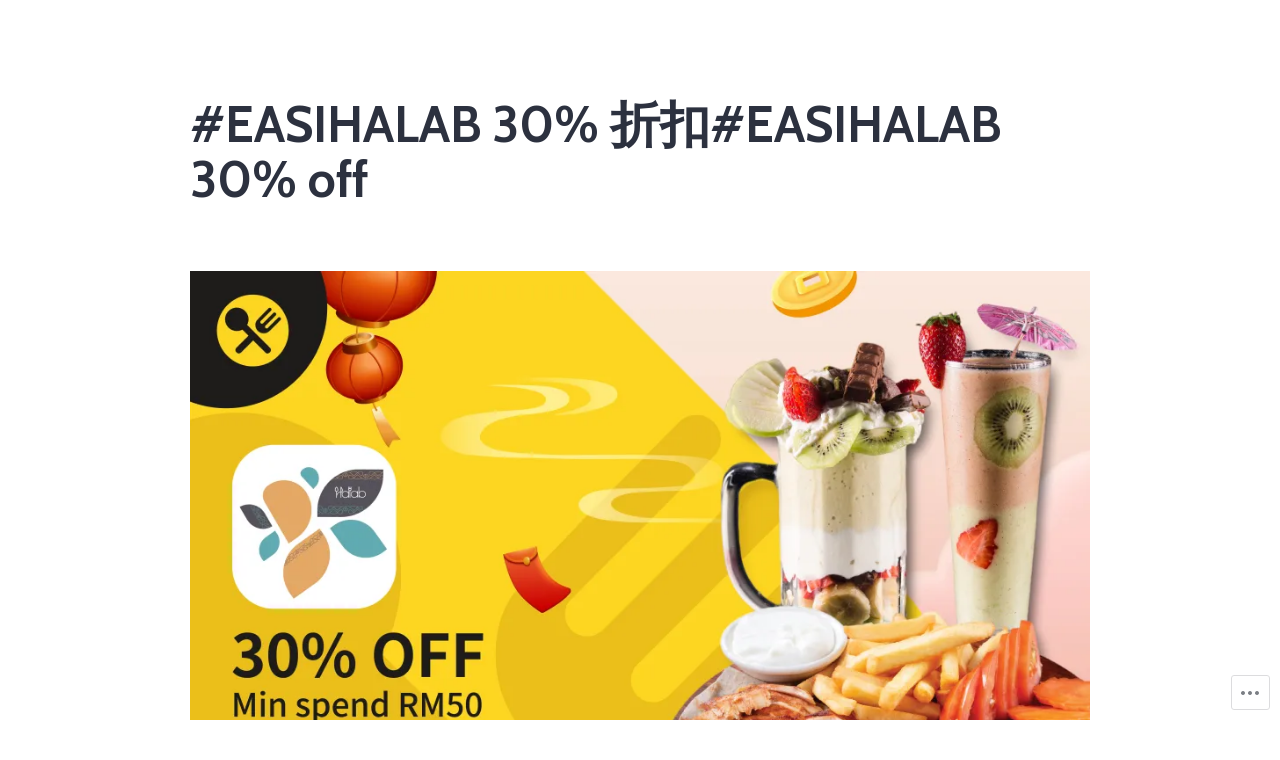

--- FILE ---
content_type: text/css;charset=utf-8
request_url: https://pages.easi.asia/_static/??-eJx9i0EOAiEMAD8kNhsP4MH4Fha7iAFK2uJmfy/Gi0bjbSaZgbWZQFWxKugVCwq0PoMoe12IL4O2jPsgsoPf6d1z8pBqeKVmbYHK11C6abnHVAUY50xxYIRRvem/KSKZTMFrovohZsk+8XM9l9NkD25y1h7d7QEOfVCU&cssminify=yes
body_size: 13457
content:
@charset "UTF-8";
@charset "UTF-8";



















:root {
  
  --wp--preset--color--primary: #2c313f;
  --wp--preset--color--primary-hover: #3e69dc;
  --wp--preset--color--secondary: #3e69dc;
  --wp--preset--color--secondary-hover: #2c313f;
  --wp--preset--color--foreground: #74767e;
  --wp--preset--color--foreground-low-contrast: #767676;
  --wp--preset--color--foreground-high-contrast: #111;
  --wp--preset--color--background: #fff;
  --wp--preset--color--background-low-contrast: #ddd;
  --wp--preset--color--background-high-contrast: #f3f3f3;
  --wp--preset--color--tertiary: #ddd;
  --wp--preset--color--border: #ddd;
  --wp--preset--color--border-low-contrast: #aaa;
  --wp--preset--color--border-high-contrast: #fafafa;
  --wp--preset--color--text-selection: #c6d5ff;
  --wp--preset--color--alert-success: #4caf50;
  --wp--preset--color--alert-info: #3e69dc;
  --wp--preset--color--alert-warning: #ffc107;
  --wp--preset--color--alert-error: #f44336;
  --wp--preset--color--black: black;
  --wp--preset--color--white: white;
}

















body .widget_eu_cookie_law_widget #eu-cookie-law input.accept, .wp-block-search .wp-block-search__button, .a8c-posts-list__view-all, button,
input[type=submit],
a.wp-block-button__link,
button.wp-block-button__link,
.wp-block-file__button, button[data-load-more-btn],
.button {
  line-height: 1.44;
  color: var(--wp--preset--color--background);
  cursor: pointer;
  font-weight: 700;
  font-family: -apple-system, BlinkMacSystemFont, "Segoe UI", "Roboto", "Oxygen", "Ubuntu", "Cantarell", "Fira Sans", "Droid Sans", "Helvetica Neue", sans-serif;
  font-family: var(--font-base, -apple-system, BlinkMacSystemFont, "Segoe UI", "Roboto", "Oxygen", "Ubuntu", "Cantarell", "Fira Sans", "Droid Sans", "Helvetica Neue", sans-serif);
  font-size: 0.8333333333rem;
  background-color: var(--wp--preset--color--primary-hover);
  border-radius: 10px;
  border-width: 0;
  text-decoration: none;
  padding: 16px 16px;
}
body .widget_eu_cookie_law_widget #eu-cookie-law input.accept:before, .wp-block-search .wp-block-search__button:before, .a8c-posts-list__view-all:before, button:before,
input[type=submit]:before,
a.wp-block-button__link:before,
button.wp-block-button__link:before,
.wp-block-file__button:before, button[data-load-more-btn]:before,
.button:before, body .widget_eu_cookie_law_widget #eu-cookie-law input.accept:after, .wp-block-search .wp-block-search__button:after, .a8c-posts-list__view-all:after, button:after,
input[type=submit]:after,
a.wp-block-button__link:after,
button.wp-block-button__link:after,
.wp-block-file__button:after, button[data-load-more-btn]:after,
.button:after {
  content: "";
  display: block;
  height: 0;
  width: 0;
}
body .widget_eu_cookie_law_widget #eu-cookie-law input.accept:before, .wp-block-search .wp-block-search__button:before, .a8c-posts-list__view-all:before, button:before,
input[type=submit]:before,
a.wp-block-button__link:before,
button.wp-block-button__link:before,
.wp-block-file__button:before, button[data-load-more-btn]:before,
.button:before {
  margin-bottom: -0.34em;
}
body .widget_eu_cookie_law_widget #eu-cookie-law input.accept:after, .wp-block-search .wp-block-search__button:after, .a8c-posts-list__view-all:after, button:after,
input[type=submit]:after,
a.wp-block-button__link:after,
button.wp-block-button__link:after,
.wp-block-file__button:after, button[data-load-more-btn]:after,
.button:after {
  margin-top: -0.33em;
}
body .widget_eu_cookie_law_widget #eu-cookie-law input.accept:not(.has-background):hover, .wp-block-search .wp-block-search__button:not(.has-background):hover, .a8c-posts-list__view-all:not(.has-background):hover, button:not(.has-background):hover,
input[type=submit]:not(.has-background):hover,
a.wp-block-button__link:not(.has-background):hover,
.wp-block-file__button:not(.has-background):hover,
.button:not(.has-background):hover, body .widget_eu_cookie_law_widget #eu-cookie-law input.accept:focus, .wp-block-search .wp-block-search__button:focus, .a8c-posts-list__view-all:focus, button:focus,
input[type=submit]:focus,
a.wp-block-button__link:focus,
.wp-block-file__button:focus,
.button:focus, body .widget_eu_cookie_law_widget #eu-cookie-law input.has-focus.accept, .wp-block-search .has-focus.wp-block-search__button, .has-focus.a8c-posts-list__view-all, button.has-focus,
input.has-focus[type=submit],
a.has-focus.wp-block-button__link,
.has-focus.wp-block-file__button,
.has-focus.button {
  color: var(--wp--preset--color--background);
  background-color: var(--wp--preset--color--primary);
}





html {
  line-height: 1.15; 
  -webkit-text-size-adjust: 100%; 
}



body {
  margin: 0;
}


main {
  display: block;
}


h1 {
  font-size: 2em;
  margin: 0.67em 0;
}



hr {
  box-sizing: content-box; 
  height: 0; 
  overflow: visible; 
}


pre {
  font-family: monospace, monospace; 
  font-size: 1em; 
}



a {
  background-color: transparent;
}


abbr[title] {
  border-bottom: none; 
  text-decoration: underline; 
  text-decoration: underline dotted; 
}


b,
strong {
  font-weight: bolder;
}


code,
kbd,
samp {
  font-family: monospace, monospace; 
  font-size: 1em; 
}


small {
  font-size: 80%;
}


sub,
sup {
  font-size: 75%;
  line-height: 0;
  position: relative;
  vertical-align: baseline;
}

sub {
  bottom: -0.25em;
}

sup {
  top: -0.5em;
}



button,
input,
optgroup,
select,
textarea {
  font-family: inherit; 
  font-size: 100%; 
  line-height: 1.15; 
  margin: 0; 
}


button,
input { 
  overflow: visible;
}


button,
select { 
  text-transform: none;
}


button,
[type=button],
[type=reset],
[type=submit] {
  -webkit-appearance: button;
}


button::-moz-focus-inner,
[type=button]::-moz-focus-inner,
[type=reset]::-moz-focus-inner,
[type=submit]::-moz-focus-inner {
  border-style: none;
  padding: 0;
}


button:-moz-focusring,
[type=button]:-moz-focusring,
[type=reset]:-moz-focusring,
[type=submit]:-moz-focusring {
  outline: 1px dotted ButtonText;
}


fieldset {
  padding: 0.35em 0.75em 0.625em;
}


legend {
  box-sizing: border-box; 
  color: inherit; 
  display: table; 
  max-width: 100%; 
  padding: 0; 
  white-space: normal; 
}


progress {
  vertical-align: baseline;
}


textarea {
  overflow: auto;
}


[type=checkbox],
[type=radio] {
  box-sizing: border-box; 
  padding: 0; 
}


[type=number]::-webkit-inner-spin-button,
[type=number]::-webkit-outer-spin-button {
  height: auto;
}


[type=search] {
  -webkit-appearance: textfield; 
  outline-offset: -2px; 
}


[type=search]::-webkit-search-decoration {
  -webkit-appearance: none;
}


::-webkit-file-upload-button {
  -webkit-appearance: button; 
  font: inherit; 
}



details {
  display: block;
}


summary {
  display: list-item;
}



template {
  display: none;
}


[hidden] {
  display: none;
}


html,
body,
p,
ol,
ul,
li,
dl,
dt,
dd,
blockquote,
figure,
fieldset,
form,
legend,
textarea,
pre,
iframe,
hr,
h1,
h2,
h3,
h4,
h5,
h6 {
  padding: 0;
  margin: 0;
  -moz-osx-font-smoothing: grayscale;
  -webkit-font-smoothing: antialiased;
}



html {
  box-sizing: border-box;
}


*, *::before, *::after {
  box-sizing: inherit;
}


html {
  font-size: 16.6666666667px;
  font-family: "Lato", sans-serif;
  font-family: var(--font-base, "Lato", sans-serif);
  line-height: 1.6;
}
@media only screen and (min-width: 560px) {
  html {
    font-size: 20px;
  }
}

body {
  font-size: 1rem;
  font-weight: normal;
  color: var(--wp--preset--color--foreground);
  text-align: left;
  background-color: var(--wp--preset--color--background);
}


a {
  color: var(--wp--preset--color--primary);
}
a:hover {
  color: var(--wp--preset--color--primary-hover);
}
.has-primary-background-color a:not(.has-text-color) {
  color: var(--wp--preset--color--background);
}

button,
a {
  cursor: pointer;
}


.screen-reader-text {
  border: 0;
  clip: rect(1px, 1px, 1px, 1px);
  clip-path: inset(50%);
  height: 1px;
  margin: -1px;
  overflow: hidden;
  padding: 0;
  position: absolute !important;
  width: 1px;
  word-wrap: normal !important; 
}
.screen-reader-text:focus {
  background-color: var(--wp--preset--color--background);
  border-radius: 3px;
  box-shadow: 0 0 2px 2px rgba(0, 0, 0, 0.6);
  clip: auto !important;
  clip-path: none;
  color: var(--wp--preset--color--foreground);
  display: block;
  font-size: 1.2rem;
  font-weight: bold;
  height: auto;
  left: 5px;
  line-height: normal;
  padding: 15px 23px 14px;
  text-decoration: none;
  top: 5px;
  width: auto;
  z-index: 100000; 
}


#content[tabindex="-1"]:focus {
  outline: 0;
}

.clear:before,
.clear:after,
.entry-content:before,
.entry-content:after,
.comment-content:before,
.comment-content:after,
.site-header:before,
.site-header:after,
.site-content:before,
.site-content:after,
.site-footer:before,
.site-footer:after {
  content: "";
  display: table;
  table-layout: fixed;
}

.clear:after,
.entry-content:after,
.comment-content:after,
.site-header:after,
.site-content:after,
.site-footer:after {
  clear: both;
}


header *,
main *,
footer * {
  max-width: unset;
}

html,
body,
div,
header,
nav,
article,
figure,
hr,
main,
section,
footer {
  max-width: none;
}

::selection {
  background-color: var(--wp--preset--color--text-selection);
}

::-moz-selection {
  background-color: var(--wp--preset--color--text-selection);
}





.site-header,
.site-main,
.site-footer {
  padding: 16px 16px;
  margin-left: auto;
  margin-right: auto;
}
@media only screen and (min-width: 560px) {
  .site-header,
  .site-main,
  .site-footer {
    padding-top: 32px;
    padding-right: 0;
    padding-bottom: 32px;
    padding-left: 0;
  }
}


.site-main > * {
  margin-top: calc(3 * 32px);
  margin-bottom: calc(3 * 32px);
}
.site-main > *:first-child {
  margin-top: 0;
}
.site-main > *:last-child {
  margin-bottom: 0;
}



.entry-header,
.post-thumbnail,
.entry-content,
.entry-footer,
.author-bio,
.widget-area {
  margin-top: 32px;
  margin-right: auto;
  margin-bottom: 32px;
  margin-left: auto;
}


.site-footer > *,
.site-main > article > *,
.site-main > .not-found > *,
.entry-content > *,
.entry-content-child,
.wp-block-premium-content-container .wp-premium-content-logged-out-view > *,
.wp-block-premium-content-container .wp-block-premium-content-subscriber-view > *,
[class*=inner-container] > *,
.widget-area > * {
  margin-top: 21.312px;
  margin-bottom: 21.312px;
}
@media only screen and (min-width: 560px) {
  .site-footer > *,
  .site-main > article > *,
  .site-main > .not-found > *,
  .entry-content > *,
  .entry-content-child,
  .wp-block-premium-content-container .wp-premium-content-logged-out-view > *,
  .wp-block-premium-content-container .wp-block-premium-content-subscriber-view > *,
  [class*=inner-container] > *,
  .widget-area > * {
    margin-top: 32px;
    margin-bottom: 32px;
  }
}
.site-footer > *:first-child,
.site-main > article > *:first-child,
.site-main > .not-found > *:first-child,
.entry-content > *:first-child,
.entry-content-child:first-child,
.wp-block-premium-content-container .wp-premium-content-logged-out-view > :first-child,
.wp-block-premium-content-container .wp-block-premium-content-subscriber-view > :first-child,
[class*=inner-container] > *:first-child,
.widget-area > *:first-child {
  margin-top: 0;
}
.site-footer > *:last-child,
.site-main > article > *:last-child,
.site-main > .not-found > *:last-child,
.entry-content > *:last-child,
.entry-content-child:last-child,
.wp-block-premium-content-container .wp-premium-content-logged-out-view > :last-child,
.wp-block-premium-content-container .wp-block-premium-content-subscriber-view > :last-child,
[class*=inner-container] > *:last-child,
.widget-area > *:last-child {
  margin-bottom: 0;
}


.site-header > *,
.entry-header > *,
.post-thumbnail > *,
.page-content > *,
.comment-content > *,
.author-bio > *,
.widget-area > .widget > * {
  margin-top: 16px;
  margin-bottom: 16px;
}
.site-header > *:first-child,
.entry-header > *:first-child,
.post-thumbnail > *:first-child,
.page-content > *:first-child,
.comment-content > *:first-child,
.author-bio > *:first-child,
.widget-area > .widget > *:first-child {
  margin-top: 0;
}
.site-header > *:last-child,
.entry-header > *:last-child,
.post-thumbnail > *:last-child,
.page-content > *:last-child,
.comment-content > *:last-child,
.author-bio > *:last-child,
.widget-area > .widget > *:last-child {
  margin-bottom: 0;
}


.entry-content > * {
  
}
.entry-content > *.alignleft, .entry-content > *.alignright, .entry-content > *.alignleft:first-child + *, .entry-content > *.alignright:first-child + *, .entry-content > *.alignfull {
  margin-top: 0;
}
.entry-content > *:last-child, .entry-content > *.alignfull {
  margin-bottom: 0;
}
.entry-content > *.alignfull + .alignleft {
  float: left;
  margin-top: 32px;
  margin-left: 16px;
  margin-right: 16px;
}
.entry-content > *.alignfull + .alignright {
  float: right;
  margin-top: 32px;
  margin-left: 16px;
  margin-right: 16px;
}



@counter-style empty {
  symbols: "";
}
blockquote {
  padding-left: 16px;
}
blockquote p {
  font-size: 1.728rem;
  letter-spacing: normal;
  line-height: 1.125;
}
blockquote cite,
blockquote footer {
  font-size: 0.8333333333rem;
  letter-spacing: normal;
}
blockquote > * {
  margin-top: 16px;
  margin-bottom: 16px;
}
blockquote > *:first-child {
  margin-top: 0;
}
blockquote > *:last-child {
  margin-bottom: 0;
}
blockquote.alignleft, blockquote.alignright {
  padding-left: inherit;
}
blockquote.alignleft p, blockquote.alignright p {
  font-size: 1.44rem;
  max-width: inherit;
  width: inherit;
}
blockquote.alignleft cite,
blockquote.alignleft footer, blockquote.alignright cite,
blockquote.alignright footer {
  font-size: 0.6944444444rem;
  letter-spacing: normal;
}

input[type=text],
input[type=email],
input[type=url],
input[type=password],
input[type=search],
input[type=number],
input[type=tel],
input[type=range],
input[type=date],
input[type=month],
input[type=week],
input[type=time],
input[type=datetime],
input[type=datetime-local],
input[type=color],
textarea {
  color: var(--wp--preset--color--black);
  border: 1px solid var(--wp--preset--color--border);
  border-radius: 3px;
  padding: 16px;
}
input[type=text]:focus,
input[type=email]:focus,
input[type=url]:focus,
input[type=password]:focus,
input[type=search]:focus,
input[type=number]:focus,
input[type=tel]:focus,
input[type=range]:focus,
input[type=date]:focus,
input[type=month]:focus,
input[type=week]:focus,
input[type=time]:focus,
input[type=datetime]:focus,
input[type=datetime-local]:focus,
input[type=color]:focus,
textarea:focus {
  color: var(--wp--preset--color--black);
  border-color: var(--wp--preset--color--primary-hover);
}

select {
  border: 1px solid var(--wp--preset--color--border);
}

textarea {
  width: 100%;
}

input[type=checkbox] + label {
  display: inline;
  margin-left: 0.5em;
  margin-right: 2em;
  line-height: 1em;
}

figcaption {
  color: var(--wp--preset--color--foreground-low-contrast);
  font-size: 0.6944444444rem;
  margin-top: calc(0.5 * 16px);
  margin-bottom: 16px;
  text-align: center;
}
.alignleft figcaption, .alignright figcaption {
  margin-bottom: 0;
}


.page-content .wp-smiley,
.entry-content .wp-smiley,
.comment-content .wp-smiley {
  border: none;
  margin-bottom: 0;
  margin-top: 0;
  padding: 0;
}


embed,
iframe,
object {
  max-width: 100%;
}


.getty.embed.image {
  display: block !important;
}



.wp-block-audio {
  min-width: inherit;
}
.wp-block-audio.alignleft, .wp-block-audio.alignright {
  min-width: 300px;
}

.wp-block-newspack-blocks-homepage-articles.image-aligntop .post-thumbnail {
  margin-bottom: 16px;
}
.wp-block-newspack-blocks-homepage-articles.image-alignleft .post-thumbnail {
  margin-right: 32px;
}
.wp-block-newspack-blocks-homepage-articles.image-alignright .post-thumbnail {
  margin-left: 32px;
}
.wp-block-newspack-blocks-homepage-articles.image-alignbehind .post-has-image .entry-wrapper {
  padding: 32px;
}
.wp-block-newspack-blocks-homepage-articles.is-grid article {
  margin-top: 0;
  margin-bottom: 64px;
}
@media only screen and (min-width: 560px) {
  .wp-block-newspack-blocks-homepage-articles.is-grid article {
    margin-bottom: 96px;
  }
}
.wp-block-newspack-blocks-homepage-articles .article-section-title {
  font-size: 1rem;
  margin-bottom: 16px;
}
.wp-block-newspack-blocks-homepage-articles .article-section-title + article {
  margin-top: 0;
}
.wp-block-newspack-blocks-homepage-articles article {
  display: block;
  
  margin-top: 64px;
  margin-bottom: 64px;
}
@media only screen and (min-width: 560px) {
  .wp-block-newspack-blocks-homepage-articles article {
    margin-top: 96px;
    margin-bottom: 96px;
  }
}
.wp-block-newspack-blocks-homepage-articles article:first-child {
  margin-top: 0;
}
.wp-block-newspack-blocks-homepage-articles article:last-child {
  margin-bottom: 96px;
}
.wp-block-newspack-blocks-homepage-articles article .post-thumbnail img {
  width: auto;
}
.wp-block-newspack-blocks-homepage-articles article .entry-wrapper > * {
  
  margin-top: 16px;
  margin-bottom: 16px;
}
.wp-block-newspack-blocks-homepage-articles article .entry-wrapper > *:first-child {
  margin-top: 0;
}
.wp-block-newspack-blocks-homepage-articles article .entry-wrapper > *:last-child {
  margin-bottom: 0;
}
.wp-block-newspack-blocks-homepage-articles article .entry-title a {
  color: var(--wp--preset--color--primary);
}
.has-background:not(.has-background-background-color) .wp-block-newspack-blocks-homepage-articles article .entry-title a, [class*=background-color]:not(.has-background-background-color) .wp-block-newspack-blocks-homepage-articles article .entry-title a, [style*=background-color] .wp-block-newspack-blocks-homepage-articles article .entry-title a {
  color: currentColor;
}
.wp-block-newspack-blocks-homepage-articles article .entry-title a:hover {
  color: var(--wp--preset--color--primary-hover);
  text-decoration: underline;
}
.has-background:not(.has-background-background-color) .wp-block-newspack-blocks-homepage-articles article .entry-title a:hover, [class*=background-color]:not(.has-background-background-color) .wp-block-newspack-blocks-homepage-articles article .entry-title a:hover, [style*=background-color] .wp-block-newspack-blocks-homepage-articles article .entry-title a:hover {
  color: currentColor;
}
@media only screen and (min-width: 560px) {
  .wp-block-newspack-blocks-homepage-articles article .more-link {
    margin-top: 16px;
  }
}
.wp-block-newspack-blocks-homepage-articles article .entry-meta,
.wp-block-newspack-blocks-homepage-articles article .cat-links {
  color: var(--wp--preset--color--foreground-low-contrast);
  font-size: 0.8333333333rem;
}
.has-background:not(.has-background-background-color) .wp-block-newspack-blocks-homepage-articles article .entry-meta, [class*=background-color]:not(.has-background-background-color) .wp-block-newspack-blocks-homepage-articles article .entry-meta, [style*=background-color] .wp-block-newspack-blocks-homepage-articles article .entry-meta,
.has-background:not(.has-background-background-color) .wp-block-newspack-blocks-homepage-articles article .cat-links,
[class*=background-color]:not(.has-background-background-color) .wp-block-newspack-blocks-homepage-articles article .cat-links,
[style*=background-color] .wp-block-newspack-blocks-homepage-articles article .cat-links {
  color: currentColor;
}
.wp-block-newspack-blocks-homepage-articles article .entry-meta > span > *,
.wp-block-newspack-blocks-homepage-articles article .cat-links > span > * {
  vertical-align: top;
}
.wp-block-newspack-blocks-homepage-articles article .entry-meta .byline:not(:last-child),
.wp-block-newspack-blocks-homepage-articles article .cat-links .byline:not(:last-child) {
  margin-right: 16px;
}
.wp-block-newspack-blocks-homepage-articles article .entry-meta .published + .updated,
.wp-block-newspack-blocks-homepage-articles article .cat-links .published + .updated {
  display: none;
}
.wp-block-newspack-blocks-homepage-articles article .entry-meta a,
.wp-block-newspack-blocks-homepage-articles article .cat-links a {
  color: currentColor;
  text-decoration: underline;
}
.wp-block-newspack-blocks-homepage-articles article .entry-meta a:hover, .wp-block-newspack-blocks-homepage-articles article .entry-meta a:active,
.wp-block-newspack-blocks-homepage-articles article .cat-links a:hover,
.wp-block-newspack-blocks-homepage-articles article .cat-links a:active {
  color: var(--wp--preset--color--primary-hover);
  text-decoration: none;
}
.has-background:not(.has-background-background-color) .wp-block-newspack-blocks-homepage-articles article .entry-meta a:hover, [class*=background-color]:not(.has-background-background-color) .wp-block-newspack-blocks-homepage-articles article .entry-meta a:hover, [style*=background-color] .wp-block-newspack-blocks-homepage-articles article .entry-meta a:hover, .has-background:not(.has-background-background-color) .wp-block-newspack-blocks-homepage-articles article .entry-meta a:active, [class*=background-color]:not(.has-background-background-color) .wp-block-newspack-blocks-homepage-articles article .entry-meta a:active, [style*=background-color] .wp-block-newspack-blocks-homepage-articles article .entry-meta a:active,
.has-background:not(.has-background-background-color) .wp-block-newspack-blocks-homepage-articles article .cat-links a:hover,
[class*=background-color]:not(.has-background-background-color) .wp-block-newspack-blocks-homepage-articles article .cat-links a:hover,
[style*=background-color] .wp-block-newspack-blocks-homepage-articles article .cat-links a:hover,
.has-background:not(.has-background-background-color) .wp-block-newspack-blocks-homepage-articles article .cat-links a:active,
[class*=background-color]:not(.has-background-background-color) .wp-block-newspack-blocks-homepage-articles article .cat-links a:active,
[style*=background-color] .wp-block-newspack-blocks-homepage-articles article .cat-links a:active {
  color: currentColor;
}

button[data-load-more-btn],
.button {
  display: inline-block;
}
.has-background:not(.has-background-background-color) button[data-load-more-btn], [class*=background-color]:not(.has-background-background-color) button[data-load-more-btn], [style*=background-color] button[data-load-more-btn],
.has-background:not(.has-background-background-color) .button,
[class*=background-color]:not(.has-background-background-color) .button,
[style*=background-color] .button {
  background-color: transparent;
  border: 2px solid currentColor;
  color: currentColor;
}



.wp-block-button.is-style-outline.wp-block-button__link, .wp-block-button.is-style-outline .wp-block-button__link {
  border: 2px solid currentcolor;
  padding: 14px 16px;
}
.wp-block-button.is-style-outline.wp-block-button__link:not(.has-background), .wp-block-button.is-style-outline .wp-block-button__link:not(.has-background) {
  background: transparent;
}
.wp-block-button.is-style-outline.wp-block-button__link:not(.has-text-color), .wp-block-button.is-style-outline .wp-block-button__link:not(.has-text-color) {
  color: var(--wp--preset--color--primary-hover);
}
.wp-block-button.is-style-outline.wp-block-button__link:active, .wp-block-button.is-style-outline .wp-block-button__link:active {
  color: var(--wp--preset--color--primary-hover);
}
.wp-block-button.is-style-outline.wp-block-button__link:hover, .wp-block-button.is-style-outline.wp-block-button__link:focus, .wp-block-button.is-style-outline.wp-block-button__link.has-focus, .wp-block-button.is-style-outline .wp-block-button__link:hover, .wp-block-button.is-style-outline .wp-block-button__link:focus, .wp-block-button.is-style-outline .wp-block-button__link.has-focus {
  color: var(--wp--preset--color--primary);
}
.has-primary-background-color .wp-block-button.is-style-outline.wp-block-button__link:not(.has-text-color), .has-primary-background-color .wp-block-button.is-style-outline .wp-block-button__link:not(.has-text-color) {
  color: var(--wp--preset--color--background);
}
.wp-block-button.is-style-squared, .wp-block-button.is-style-squared .wp-block-button__link {
  border-radius: 0;
}
.wp-block-code {
  color: var(--wp--preset--color--foreground);
  font-size: 0.8333333333rem;
  padding: 16px;
  border-color: var(--wp--preset--color--border);
}
.wp-block-code pre {
  color: var(--wp--preset--color--foreground);
}

.wp-block-columns {
  
}
.wp-block-columns .wp-block-column > * {
  margin-top: 21.312px;
  margin-bottom: 21.312px;
}
@media only screen and (min-width: 560px) {
  .wp-block-columns .wp-block-column > * {
    margin-top: 32px;
    margin-bottom: 32px;
  }
}
.wp-block-columns .wp-block-column > *:first-child {
  margin-top: 0;
}
.wp-block-columns .wp-block-column > *:last-child {
  margin-bottom: 0;
}
.wp-block-columns .wp-block-column:last-child {
  margin-bottom: 0;
}
.wp-block-columns .wp-block-column:not(:last-child) {
  margin-bottom: 21.312px;
}
@media only screen and (min-width: 560px) {
  .wp-block-columns .wp-block-column:not(:last-child) {
    margin-bottom: 32px;
  }
}
@media only screen and (min-width: 932px) {
  .wp-block-columns .wp-block-column:not(:last-child) {
    
    margin-bottom: 0;
  }
}
.wp-block-columns.alignfull {
  padding-left: 16px;
  padding-right: 16px;
}
.wp-block-columns.alignfull:not(:first-child) {
  margin-top: 32px;
}
.wp-block-columns.alignfull:not(:last-child) {
  margin-bottom: 32px;
}

.wp-block-cover,
.wp-block-cover-image {
  background-color: var(--wp--preset--color--foreground);
  min-height: 480px;
  margin-top: inherit;
  margin-bottom: inherit;
  
  
}
.wp-block-cover.has-background-dim,
.wp-block-cover-image.has-background-dim {
  background-color: var(--wp--preset--color--foreground);
}
.wp-block-cover .wp-block-cover__inner-container,
.wp-block-cover .wp-block-cover-image-text,
.wp-block-cover .wp-block-cover-text,
.wp-block-cover-image .wp-block-cover__inner-container,
.wp-block-cover-image .wp-block-cover-image-text,
.wp-block-cover-image .wp-block-cover-text {
  margin-top: 32px;
  margin-bottom: 32px;
}
.wp-block-cover h2,
.wp-block-cover-image h2 {
  font-size: 2.48832rem;
  letter-spacing: normal;
  line-height: 1.125;
  max-width: inherit;
  text-align: inherit;
  padding: 0;
}
.wp-block-cover h2.has-text-align-left,
.wp-block-cover-image h2.has-text-align-left {
  text-align: left;
}
.wp-block-cover h2.has-text-align-center,
.wp-block-cover-image h2.has-text-align-center {
  text-align: center;
}
.wp-block-cover h2.has-text-align-right,
.wp-block-cover-image h2.has-text-align-right {
  text-align: right;
}
.wp-block-cover .wp-block-cover__inner-container,
.wp-block-cover-image .wp-block-cover__inner-container {
  width: calc(100% - 64px);
}
.wp-block-cover .wp-block-cover__inner-container > *,
.wp-block-cover-image .wp-block-cover__inner-container > * {
  margin-top: 21.312px;
  margin-bottom: 21.312px;
}
@media only screen and (min-width: 560px) {
  .wp-block-cover .wp-block-cover__inner-container > *,
  .wp-block-cover-image .wp-block-cover__inner-container > * {
    margin-top: 32px;
    margin-bottom: 32px;
  }
}
.wp-block-cover .wp-block-cover__inner-container > *:first-child,
.wp-block-cover-image .wp-block-cover__inner-container > *:first-child {
  margin-top: 0;
}
.wp-block-cover .wp-block-cover__inner-container > *:last-child,
.wp-block-cover-image .wp-block-cover__inner-container > *:last-child {
  margin-bottom: 0;
}
.wp-block-cover.alignleft, .wp-block-cover.alignright,
.wp-block-cover-image.alignleft,
.wp-block-cover-image.alignright {
  margin-top: 0;
}
.wp-block-cover.alignleft > *, .wp-block-cover.alignright > *,
.wp-block-cover-image.alignleft > *,
.wp-block-cover-image.alignright > * {
  margin-top: calc(2 * 32px);
  margin-bottom: calc(2 * 32px);
  padding-left: 16px;
  padding-right: 16px;
  width: 100%;
}
.wp-block-cover.has-left-content, .wp-block-cover.has-right-content,
.wp-block-cover-image.has-left-content,
.wp-block-cover-image.has-right-content {
  justify-content: center;
}

.wp-block-file .wp-block-file__button {
  background-color: var(--wp--preset--color--primary-hover);
  color: var(--wp--preset--color--background);
  font-size: 0.8333333333rem;
  margin-left: 16px;
  margin-right: 16px;
}
.wp-block-file .wp-block-file__button:before, .wp-block-file .wp-block-file__button:after {
  display: inherit;
}
.wp-block-file a.wp-block-file__button:active,
.wp-block-file a.wp-block-file__button:focus,
.wp-block-file a.wp-block-file__button:hover,
.wp-block-file a.wp-block-file__button:visited {
  color: var(--wp--preset--color--background);
  opacity: 0.85;
}

.wp-block-gallery {
  margin: 0;
}
.wp-block-gallery .blocks-gallery-image figcaption,
.wp-block-gallery .blocks-gallery-item figcaption {
  margin: 0;
  color: var(--wp--preset--color--white);
  font-size: 0.6944444444rem;
}
.wp-block-gallery.alignleft, .wp-block-gallery.alignright {
  max-width: 50%;
}

.wp-block-group .wp-block-group__inner-container {
  margin-left: auto;
  margin-right: auto;
}
.wp-block-group .wp-block-group__inner-container > * {
  margin-top: 21.312px;
  margin-bottom: 21.312px;
}
@media only screen and (min-width: 560px) {
  .wp-block-group .wp-block-group__inner-container > * {
    margin-top: 32px;
    margin-bottom: 32px;
  }
}
.wp-block-group .wp-block-group__inner-container > *:first-child {
  margin-top: 0;
}
.wp-block-group .wp-block-group__inner-container > *:last-child {
  margin-bottom: 0;
}
.wp-block-group.has-background {
  padding: 21.312px;
}
@media only screen and (min-width: 560px) {
  .wp-block-group.has-background {
    padding: 32px;
  }
}
.wp-block-group.alignfull {
  padding-left: 16px;
  padding-right: 16px;
}

h1, .h1,
h2, .h2,
h3, .h3,
h4, .h4,
h5, .h5,
h6, .h6 {
  font-family: "Poppins", sans-serif;
  font-family: var(--font-headings, "Poppins", sans-serif);
  font-weight: 700;
  clear: both;
}

h1, .h1 {
  font-size: 2.985984rem;
  letter-spacing: normal;
  line-height: 1.125;
}

h2, .h2 {
  font-size: 2.48832rem;
  letter-spacing: normal;
  line-height: 1.125;
}

h3, .h3 {
  font-size: 2.0736rem;
  letter-spacing: normal;
  line-height: 1.125;
}

h4, .h4 {
  font-size: 1.728rem;
  letter-spacing: normal;
  line-height: 1.125;
}

h5, .h5 {
  font-size: 1.44rem;
  letter-spacing: normal;
  line-height: 1.125;
}

h6, .h6 {
  font-size: 1.2rem;
  letter-spacing: normal;
  line-height: 1.125;
}

.wp-block-image {
  text-align: center;
}
.wp-block-image figcaption {
  color: var(--wp--preset--color--foreground-low-contrast);
  font-size: 0.6944444444rem;
  margin-top: calc(0.5 * 16px);
  margin-bottom: 16px;
  text-align: center;
}

.entry-content > *[class=wp-block-image],
.entry-content [class*=inner-container] > *[class=wp-block-image] {
  margin-top: 0;
  margin-bottom: 0;
}
.entry-content > *[class=wp-block-image] + *,
.entry-content [class*=inner-container] > *[class=wp-block-image] + * {
  margin-top: 0;
}

img {
  height: auto;
  max-width: 100%;
  vertical-align: middle;
}

.wp-block-latest-comments {
  padding-left: 0;
}
.wp-block-latest-comments .wp-block-latest-comments__comment {
  font-size: 0.8333333333rem;
  line-height: 1.6;
  
  margin-top: 32px;
  margin-bottom: 32px;
}
.wp-block-latest-comments .wp-block-latest-comments__comment:first-child {
  margin-top: 0;
}
.wp-block-latest-comments .wp-block-latest-comments__comment:last-child {
  margin-bottom: 0;
}
.wp-block-latest-comments .wp-block-latest-comments__comment-meta {
  font-family: "Poppins", sans-serif;
  font-family: var(--font-headings, "Poppins", sans-serif);
}
.wp-block-latest-comments .wp-block-latest-comments__comment-date {
  color: var(--wp--preset--color--foreground-low-contrast);
  font-size: 0.8333333333rem;
}
.wp-block-latest-comments .wp-block-latest-comments__comment-excerpt p {
  font-size: 0.8333333333rem;
  line-height: 1.6;
  margin: 0;
}

.wp-block-latest-posts {
  padding-left: 0;
}
.wp-block-latest-posts > li {
  word-wrap: break-word;
  
  margin-top: 32px;
  margin-bottom: 32px;
}
.wp-block-latest-posts > li:first-child {
  margin-top: 0;
}
.wp-block-latest-posts > li:last-child {
  margin-bottom: 0;
}
.wp-block-latest-posts > li > a {
  font-family: "Poppins", sans-serif;
  font-family: var(--font-headings, "Poppins", sans-serif);
  font-size: 1.728rem;
  font-weight: 700;
  line-height: 1.125;
}
.wp-block-latest-posts .wp-block-latest-posts__post-date {
  color: var(--wp--preset--color--foreground-low-contrast);
  font-size: 0.6944444444rem;
  line-height: 1.6;
}
.entry-content [class*=inner-container] .wp-block-latest-posts .wp-block-latest-posts__post-date, .entry-content .has-background .wp-block-latest-posts .wp-block-latest-posts__post-date {
  color: currentColor;
}
.wp-block-latest-posts .wp-block-latest-posts__post-excerpt,
.wp-block-latest-posts .wp-block-latest-posts__post-full-content {
  font-size: 0.8333333333rem;
  line-height: 1.6;
  margin: 0;
}
.wp-block-latest-posts.alignfull {
  padding-left: 16px;
  padding-right: 16px;
}
.entry-content [class*=inner-container] .wp-block-latest-posts.alignfull, .entry-content .has-background .wp-block-latest-posts.alignfull {
  padding-left: 0;
  padding-right: 0;
}

.gallery-item {
  display: inline-block;
  text-align: center;
  vertical-align: top;
  width: 100%;
}
.gallery-item a {
  display: block;
}
.gallery-columns-2 .gallery-item {
  max-width: 50%;
}
.gallery-columns-3 .gallery-item {
  max-width: 33.33%;
}
.gallery-columns-4 .gallery-item {
  max-width: 25%;
}
.gallery-columns-5 .gallery-item {
  max-width: 20%;
}
.gallery-columns-6 .gallery-item {
  max-width: 16.66%;
}
.gallery-columns-7 .gallery-item {
  max-width: 14.28%;
}
.gallery-columns-8 .gallery-item {
  max-width: 12.5%;
}
.gallery-columns-9 .gallery-item {
  max-width: 11.11%;
}

.gallery-caption {
  display: block;
}

ul,
ol {
  font-family: "Lato", sans-serif;
  font-family: var(--font-base, "Lato", sans-serif);
  margin: 0;
  padding-left: 32px;
}
ul.aligncenter,
ol.aligncenter {
  list-style-position: inside;
  padding: 0;
}
ul.alignright,
ol.alignright {
  list-style-position: inside;
  text-align: right;
  padding: 0;
}

ul {
  list-style-type: disc;
}

ol {
  list-style-type: decimal;
}

dt {
  font-family: "Poppins", sans-serif;
  font-family: var(--font-headings, "Poppins", sans-serif);
  font-weight: bold;
}

dd {
  margin: 0;
  padding-left: 32px;
}

.wp-block-media-text {
  
}
.wp-block-media-text .wp-block-media-text__content {
  padding: 16px;
}
@media only screen and (min-width: 640px) {
  .wp-block-media-text .wp-block-media-text__content {
    padding: 32px;
  }
}
.wp-block-media-text .wp-block-media-text__content > * {
  margin-top: 21.312px;
  margin-bottom: 21.312px;
}
@media only screen and (min-width: 560px) {
  .wp-block-media-text .wp-block-media-text__content > * {
    margin-top: 32px;
    margin-bottom: 32px;
  }
}
.wp-block-media-text .wp-block-media-text__content > *:first-child {
  margin-top: 0;
}
.wp-block-media-text .wp-block-media-text__content > *:last-child {
  margin-bottom: 0;
}
@media only screen and (min-width: 560px) {
  .wp-block-media-text.is-stacked-on-mobile .wp-block-media-text__content {
    padding-top: 32px;
    padding-bottom: 32px;
  }
}

p.has-background {
  padding: 16px 16px;
}

.a8c-posts-list__listing {
  list-style: none;
  margin: 0;
  padding: 0;
}
.a8c-posts-list__listing:not(:last-child) {
  margin-bottom: calc(3 * 32px);
}

.a8c-posts-list-item__featured span {
  color: var(--wp--preset--color--background);
  background-color: var(--wp--preset--color--primary);
  font-family: "Poppins", sans-serif;
  font-family: var(--font-headings, "Poppins", sans-serif);
  font-weight: bold;
  font-size: 0.8333333333rem;
  line-height: 1;
  padding: calc(0.5 * 16px) calc(0.66 * 16px);
}

.a8c-posts-list__item {
  display: block;
  
  margin-top: calc(3 * 32px);
  margin-bottom: calc(3 * 32px);
}
.a8c-posts-list__item:first-child {
  margin-top: 0;
}
.a8c-posts-list__item:last-child {
  margin-bottom: 0;
}
.a8c-posts-list__item .entry > * {
  
  margin-top: 16px;
  margin-bottom: 16px;
}
.a8c-posts-list__item .entry > *:first-child {
  margin-top: 0;
}
.a8c-posts-list__item .entry > *:last-child {
  margin-bottom: 0;
}
.a8c-posts-list__item .a8c-posts-list-item__meta {
  color: var(--wp--preset--color--foreground-low-contrast);
  font-size: 0.8333333333rem;
}
.a8c-posts-list__item .a8c-posts-list-item__meta a {
  color: currentColor;
}
.a8c-posts-list__item .a8c-posts-list-item__meta a:hover, .a8c-posts-list__item .a8c-posts-list-item__meta a:active {
  color: var(--wp--preset--color--primary-hover);
}
.a8c-posts-list__item .a8c-posts-list-item__edit-link {
  margin-left: 16px;
}

.a8c-posts-list__view-all {
  display: inline-block;
}

.wp-block-pullquote {
  border-top-color: var(--wp--preset--color--border);
  border-top-width: 4px;
  border-bottom-color: var(--wp--preset--color--border);
  border-bottom-width: 4px;
  color: var(--wp--preset--color--foreground);
}
.wp-block-pullquote blockquote p {
  font-family: "Poppins", sans-serif;
  font-family: var(--font-headings, "Poppins", sans-serif);
  font-size: 1.728rem;
  letter-spacing: normal;
  line-height: 1.125;
}
.wp-block-pullquote.is-style-solid-color blockquote p {
  font-size: 1.728rem;
}
.wp-block-pullquote a {
  color: currentColor;
}
.wp-block-pullquote .wp-block-pullquote__citation,
.wp-block-pullquote cite,
.wp-block-pullquote footer {
  color: var(--wp--preset--color--foreground-low-contrast);
  font-size: 0.8333333333rem;
  letter-spacing: normal;
}
.wp-block-pullquote blockquote {
  padding-left: 0;
}
.wp-block-pullquote.is-style-solid-color {
  color: var(--wp--preset--color--background);
}
.wp-block-pullquote.is-style-solid-color .wp-block-pullquote__citation,
.wp-block-pullquote.is-style-solid-color cite,
.wp-block-pullquote.is-style-solid-color footer {
  color: currentColor;
}
.wp-block-pullquote.is-style-solid-color:not(.has-background) {
  background-color: var(--wp--preset--color--primary);
}

.wp-block-quote {
  border-left-color: var(--wp--preset--color--primary);
  margin: 32px 0;
  padding-left: 16px;
  
}
.wp-block-quote > * {
  margin-top: 16px;
  margin-bottom: 16px;
}
.wp-block-quote > *:first-child {
  margin-top: 0;
}
.wp-block-quote > *:last-child {
  margin-bottom: 0;
}
.wp-block-quote p {
  font-family: "Poppins", sans-serif;
  font-family: var(--font-headings, "Poppins", sans-serif);
  font-size: 1.728rem;
  letter-spacing: normal;
  line-height: 1.125;
}
.wp-block-quote .wp-block-quote__citation,
.wp-block-quote cite,
.wp-block-quote footer {
  color: var(--wp--preset--color--foreground-low-contrast);
  font-size: 0.8333333333rem;
  letter-spacing: normal;
}
.has-background:not(.has-background-background-color) .wp-block-quote .wp-block-quote__citation, [class*=background-color]:not(.has-background-background-color) .wp-block-quote .wp-block-quote__citation, [style*=background-color] .wp-block-quote .wp-block-quote__citation, .wp-block-cover[style*=background-image] .wp-block-quote .wp-block-quote__citation,
.has-background:not(.has-background-background-color) .wp-block-quote cite,
[class*=background-color]:not(.has-background-background-color) .wp-block-quote cite,
[style*=background-color] .wp-block-quote cite,
.wp-block-cover[style*=background-image] .wp-block-quote cite,
.has-background:not(.has-background-background-color) .wp-block-quote footer,
[class*=background-color]:not(.has-background-background-color) .wp-block-quote footer,
[style*=background-color] .wp-block-quote footer,
.wp-block-cover[style*=background-image] .wp-block-quote footer {
  color: currentColor;
}
.wp-block-quote[style*="text-align:right"], .wp-block-quote[style*="text-align: right"] {
  border-right-color: var(--wp--preset--color--primary);
}
.wp-block-quote.is-style-large, .wp-block-quote.is-large {
  
  margin-top: 32px;
  margin-bottom: 32px;
  padding: 0;
}
.wp-block-quote.is-style-large p, .wp-block-quote.is-large p {
  font-size: 2.0736rem;
  letter-spacing: normal;
  line-height: 1.125;
}
.wp-block-quote.is-style-large .wp-block-quote__citation,
.wp-block-quote.is-style-large cite,
.wp-block-quote.is-style-large footer, .wp-block-quote.is-large .wp-block-quote__citation,
.wp-block-quote.is-large cite,
.wp-block-quote.is-large footer {
  color: var(--wp--preset--color--foreground-low-contrast);
  font-size: 0.8333333333rem;
  letter-spacing: normal;
}
.has-background:not(.has-background-background-color) .wp-block-quote, [class*=background-color]:not(.has-background-background-color) .wp-block-quote, [style*=background-color] .wp-block-quote, .wp-block-cover[style*=background-image] .wp-block-quote {
  border-color: currentColor;
}

.wp-block-search {
  flex-wrap: wrap;
}
.wp-block-search.wp-block-search__button-inside .wp-block-search__inside-wrapper {
  background: var(--wp--preset--color--white);
  color: var(--wp--preset--color--black);
  border: 1px solid var(--wp--preset--color--border);
  border-radius: 3px;
}
.wp-block-search.wp-block-search__button-inside .wp-block-search__inside-wrapper .wp-block-search__input {
  padding: 16px;
}
.wp-block-search.wp-block-search__button-inside .wp-block-search__inside-wrapper .wp-block-search__button {
  padding: 16px 16px;
}
.wp-block-search.wp-block-search__button-inside .wp-block-search__inside-wrapper .wp-block-search__button.has-icon {
  padding: 0;
}
.wp-block-search .wp-block-search__label {
  font-weight: normal;
}
.wp-block-search .wp-block-search__input {
  color: var(--wp--preset--color--black);
  border: 1px solid var(--wp--preset--color--border);
  border-radius: 3px;
  padding: 16px;
  font-size: 1rem;
  line-height: 1rem;
  font-family: -apple-system, BlinkMacSystemFont, "Segoe UI", "Roboto", "Oxygen", "Ubuntu", "Cantarell", "Fira Sans", "Droid Sans", "Helvetica Neue", sans-serif;
  font-family: var(--font-base, -apple-system, BlinkMacSystemFont, "Segoe UI", "Roboto", "Oxygen", "Ubuntu", "Cantarell", "Fira Sans", "Droid Sans", "Helvetica Neue", sans-serif);
  max-width: inherit;
  margin-right: calc(0.66 * 16px);
  background: var(--wp--preset--color--white);
}
.wp-block-search .wp-block-search__input:focus {
  color: var(--wp--preset--color--black);
  border-color: var(--wp--preset--color--border);
}
.wp-block-search .wp-block-search__button {
  border: none;
  box-shadow: none;
}
.wp-block-search .wp-block-search__button.has-icon {
  transform: scaleX(-1);
  padding: 0;
  min-width: calc(2 * 16px + 1rem + 4px);
  min-height: calc(2 * 16px + 1rem + 4px);
}
.wp-block-search .wp-block-search__button.has-icon svg {
  fill: currentColor;
  width: 29px;
  height: 29px;
}

hr {
  border-bottom: 2px solid var(--wp--preset--color--border);
  clear: both;
  margin-left: auto;
  margin-right: auto;
}
hr.wp-block-separator {
  border-bottom: 2px solid var(--wp--preset--color--border);
  
}
hr.wp-block-separator:not(.is-style-wide):not(.is-style-dots) {
  max-width: 96px;
}
hr.wp-block-separator.is-style-wide {
  border-bottom-width: 2px;
}
hr.wp-block-separator.is-style-dots.has-background, hr.wp-block-separator.is-style-dots.has-text-color {
  background-color: transparent !important;
}
hr.wp-block-separator.is-style-dots.has-background:before, hr.wp-block-separator.is-style-dots.has-text-color:before {
  color: currentColor !important;
}
hr.wp-block-separator.is-style-dots:before {
  color: var(--wp--preset--color--border);
  font-size: 1.728rem;
  letter-spacing: 0.8333333333rem;
  padding-left: 0.8333333333rem;
}
.has-background:not(.has-background-background-color) hr.wp-block-separator, [class*=background-color]:not(.has-background-background-color) hr.wp-block-separator, [style*=background-color] hr.wp-block-separator, .wp-block-cover[style*=background-image] hr.wp-block-separator {
  border-color: currentColor;
}

.wp-block-jetpack-slideshow ul {
  margin-left: 0;
  margin-right: 0;
}

.wp-block-spacer {
  display: block;
  margin-bottom: 0 !important;
  margin-top: 0 !important;
}
@media only screen and (max-width: 559px) {
  .wp-block-spacer[style] {
    height: 16px !important;
  }
}

.jetpack_subscription_widget input[type=text] {
  padding: 16px !important;
  width: 100% !important;
}

.wp-block-jetpack-subscriptions button::before,
.wp-block-jetpack-subscriptions button::after {
  display: none;
}

table,
.wp-block-table {
  width: 100%;
  min-width: 240px;
  border-collapse: collapse;
}
table th,
.wp-block-table th {
  font-family: "Poppins", sans-serif;
  font-family: var(--font-headings, "Poppins", sans-serif);
}
table td,
table th,
.wp-block-table td,
.wp-block-table th {
  padding: calc(0.5 * 16px);
  border: 1px solid;
}
table.is-style-stripes tbody tr:nth-child(odd),
.wp-block-table.is-style-stripes tbody tr:nth-child(odd) {
  background-color: var(--wp--preset--color--border-low-contrast);
  color: var(--wp--preset--color--foreground);
}

.wp-block-video figcaption {
  color: var(--wp--preset--color--foreground-low-contrast);
  font-size: 0.6944444444rem;
  margin-top: calc(0.5 * 16px);
  margin-bottom: 16px;
  text-align: center;
}

* > figure > video {
  max-width: unset;
  width: 100%;
  vertical-align: middle;
}



.alignleft {
  
  text-align: left;
  
  float: left;
  margin-top: 0;
  
  margin-right: 16px;
  margin-bottom: 32px;
}

.entry-content > .alignleft {
  
  float: left;
}


.aligncenter {
  clear: both;
  display: block;
  float: none;
  margin-right: auto;
  margin-left: auto;
  text-align: center;
}


.alignright {
  
  float: right;
  margin-top: 0;
  margin-bottom: 32px;
  
  margin-left: 16px;
}

.entry-content > .alignright {
  
  float: right;
}

.entry-content * > .alignleft + *,
.entry-content * > .alignright + * {
  margin-top: 0;
}



.alignwide {
  clear: both;
}


.alignfull {
  clear: both;
}

.has-left-content {
  justify-content: flex-start;
}

.has-right-content {
  justify-content: flex-end;
}

.has-parallax {
  background-attachment: fixed;
}

.has-primary-color {
  color: var(--wp--preset--color--primary);
}

.has-secondary-color {
  color: var(--wp--preset--color--secondary);
}

.has-foreground-color {
  color: var(--wp--preset--color--foreground);
}

.has-foreground-light-color {
  color: var(--wp--preset--color--foreground-low-contrast);
}

.has-foreground-dark-color {
  color: var(--wp--preset--color--foreground-high-contrast);
}

.has-background-light-color {
  color: var(--wp--preset--color--background-high-contrast);
}

.has-background-dark-color {
  color: var(--wp--preset--color--background-low-contrast);
}

.has-background-dim,
.has-background-color {
  color: var(--wp--preset--color--background);
}

.has-tertiary-color {
  color: var(--wp--preset--color--tertiary);
}

.has-background p:not(.has-text-color),
.has-background h1:not(.has-text-color),
.has-background h2:not(.has-text-color),
.has-background h3:not(.has-text-color),
.has-background h4:not(.has-text-color),
.has-background h5:not(.has-text-color),
.has-background h6:not(.has-text-color) {
  color: currentcolor;
}

.has-primary-background-color,
.has-primary-background-color.has-background-dim {
  background-color: var(--wp--preset--color--primary);
}

.has-primary-background-color:not(.has-text-color),
.has-primary-background-color.has-background-dim:not(.has-text-color) {
  color: var(--wp--preset--color--background);
}

.has-secondary-background-color,
.has-secondary-background-color.has-background-dim {
  background-color: var(--wp--preset--color--secondary);
}

.has-secondary-background-color:not(.has-text-color),
.has-secondary-background-color.has-background-dim:not(.has-text-color) {
  color: var(--wp--preset--color--background);
}

.has-background-dim,
.has-foreground-background-color,
.has-foreground-background-color.has-background-dim {
  background-color: var(--wp--preset--color--foreground);
}

.has-background-dim,
.has-foreground-background-color:not(.has-text-color),
.has-foreground-background-color.has-background-dim:not(.has-text-color) {
  color: var(--wp--preset--color--background);
}

.has-foreground-light-background-color,
.has-foreground-light-background-color.has-background-dim {
  background-color: var(--wp--preset--color--foreground-low-contrast);
}

.has-foreground-light-background-color:not(.has-text-color),
.has-foreground-light-background-color.has-background-dim:not(.has-text-color) {
  color: var(--wp--preset--color--background);
}

.has-foreground-dark-background-color,
.has-foreground-dark-background-color.has-background-dim {
  background-color: var(--wp--preset--color--foreground-high-contrast);
}

.has-foreground-dark-background-color:not(.has-text-color),
.has-foreground-dark-background-color.has-background-dim:not(.has-text-color) {
  color: var(--wp--preset--color--background);
}

.has-background-light-background-color,
.has-background-light-background-color.has-background-dim {
  background-color: var(--wp--preset--color--background-high-contrast);
}

.has-background-light-background-color:not(.has-text-color),
.has-background-light-background-color.has-background-dim:not(.has-text-color) {
  color: var(--wp--preset--color--foreground);
}

.has-background-dark-background-color,
.has-background-dark-background-color.has-background-dim {
  background-color: var(--wp--preset--color--background-low-contrast);
}

.has-background-dark-background-color:not(.has-text-color),
.has-background-dark-background-color.has-background-dim:not(.has-text-color) {
  color: var(--wp--preset--color--foreground);
}

.has-background-background-color,
.has-background-background-color.has-background-dim {
  background-color: var(--wp--preset--color--background);
}

.has-background-background-color:not(.has-text-color),
.has-background-background-color.has-background-dim:not(.has-text-color) {
  color: var(--wp--preset--color--foreground);
}

.has-tertiary-background-color,
.has-tertiary-background-color.has-background-dim {
  background-color: var(--wp--preset--color--tertiary);
}

.has-tertiary-background-color:not(.has-text-color),
.has-tertiary-background-color.has-background-dim:not(.has-text-color) {
  color: var(--wp--preset--color--foreground);
}

.is-small-text,
.has-small-font-size {
  font-size: 0.8333333333rem;
}

.is-regular-text,
.has-regular-font-size,
.has-normal-font-size,
.has-medium-font-size {
  font-size: 1rem;
}

.is-large-text,
.has-large-font-size {
  font-size: 1.44rem;
  line-height: 1.125;
}

.is-larger-text,
.has-larger-font-size,
.has-huge-font-size {
  font-size: 1.728rem;
  line-height: 1.125;
}

.has-drop-cap:not(:focus)::first-letter {
  font-family: "Poppins", sans-serif;
  font-family: var(--font-headings, "Poppins", sans-serif);
  font-size: calc(2 * 2.985984rem);
  font-weight: 700;
  line-height: 0.66;
  text-transform: uppercase;
  font-style: normal;
  float: left;
  margin: 0.1em 0.1em 0 0;
}

.has-drop-cap:not(:focus)::after {
  content: "";
  display: table;
  clear: both;
  padding-top: 14px;
}

.desktop-only {
  display: none;
}
@media only screen and (min-width: 560px) {
  .desktop-only {
    display: block;
  }
}



.margin-top-none {
  margin-top: 0 !important;
}

.margin-top-half {
  margin-top: 16px !important;
}

.margin-top-default {
  margin-top: 32px !important;
}

.margin-right-none {
  
  margin-right: 0 !important;
}

.margin-right-half {
  
  margin-right: 16px !important;
}

.margin-right-default {
  
  margin-right: 32px !important;
}

.margin-bottom-none {
  margin-bottom: 0 !important;
}

.margin-bottom-half {
  margin-bottom: 16px !important;
}

.margin-bottom-default {
  margin-bottom: 32px !important;
}

.margin-left-none {
  
  margin-left: 0 !important;
}

.margin-left-half {
  
  margin-left: 16px !important;
}

.margin-left-default {
  
  margin-left: 32px !important;
}


.padding-top-none {
  padding-top: 0 !important;
}

.padding-top-half {
  padding-top: 16px !important;
}

.padding-top-default {
  padding-top: 32px !important;
}

.padding-right-none {
  
  padding-right: 0 !important;
}

.padding-right-half {
  
  padding-right: 16px !important;
}

.padding-right-default {
  
  padding-right: 32px !important;
}

.padding-bottom-none {
  padding-bottom: 0 !important;
}

.padding-bottom-half {
  padding-bottom: 16px !important;
}

.padding-bottom-default {
  padding-bottom: 32px !important;
}

.padding-left-none {
  
  padding-left: 0 !important;
}

.padding-left-half {
  
  padding-left: 16px !important;
}

.padding-left-default {
  
  padding-left: 32px !important;
}



.site-branding {
  color: var(--wp--preset--color--foreground-low-contrast);
}

.site-title {
  color: var(--wp--preset--color--primary-hover);
  font-family: "Poppins", sans-serif;
  font-family: var(--font-headings, "Poppins", sans-serif);
  letter-spacing: normal;
  line-height: 1.2;
}
.site-title a {
  color: currentColor;
  font-weight: 700;
}
.site-title a:link, .site-title a:visited {
  color: currentColor;
}
.site-title a:hover {
  color: var(--wp--preset--color--primary);
}

.site-description {
  color: currentColor;
  font-family: "Lato", sans-serif;
  font-family: var(--font-base, "Lato", sans-serif);
}

body:not(.fse-enabled) .site-title {
  font-size: 1.44rem;
}
body:not(.fse-enabled) .site-description {
  font-size: 0.8333333333rem;
}

.main-navigation {
  color: var(--wp--preset--color--foreground);
}
.main-navigation > div {
  display: none;
}
.main-navigation #toggle-menu {
  display: inline-block;
  margin: 0;
}
.main-navigation #toggle:checked ~ div:not(.woocommerce-menu-container) {
  display: block;
}
.main-navigation #toggle:focus + #toggle-menu {
  background-color: var(--wp--preset--color--primary-hover);
  outline: inherit;
  text-decoration: underline;
}
.main-navigation .dropdown-icon.close {
  display: none;
}
.main-navigation #toggle:checked + #toggle-menu .open {
  display: none;
}
.main-navigation #toggle:checked + #toggle-menu .close {
  display: inline;
}
@media only screen and (min-width: 560px) {
  .main-navigation > div {
    display: inline-block;
  }
  .main-navigation #toggle-menu {
    display: none;
  }
  .main-navigation > div > ul > li > ul {
    display: none;
  }
}
.main-navigation > div > ul {
  display: flex;
  flex-wrap: wrap;
  list-style: none;
  margin: 0;
  max-width: none;
  padding-left: 0;
  position: relative;
  
}
.main-navigation > div > ul ul {
  padding-left: 0;
}
.main-navigation > div > ul li {
  display: block;
  position: relative;
  width: 100%;
  z-index: 1;
}
.main-navigation > div > ul li:hover, .main-navigation > div > ul li[focus-within] {
  cursor: pointer;
  z-index: 99999;
}
.main-navigation > div > ul li:hover, .main-navigation > div > ul li:focus-within {
  cursor: pointer;
  z-index: 99999;
}
@media only screen and (min-width: 560px) {
  .main-navigation > div > ul li {
    display: inherit;
    width: inherit;
    
  }
  .main-navigation > div > ul li:hover > ul, .main-navigation > div > ul li[focus-within] > ul, .main-navigation > div > ul li ul:hover, .main-navigation > div > ul li ul:focus {
    visibility: visible;
    opacity: 1;
    display: block;
  }
  .main-navigation > div > ul li:hover > ul, .main-navigation > div > ul li:focus-within > ul, .main-navigation > div > ul li ul:hover, .main-navigation > div > ul li ul:focus {
    visibility: visible;
    opacity: 1;
    display: block;
  }
}
@media only screen and (min-width: 560px) {
  .main-navigation > div > ul > li > a {
    line-height: 1.5;
  }
  .main-navigation > div > ul > li > a:before, .main-navigation > div > ul > li > a:after {
    content: "";
    display: block;
    height: 0;
    width: 0;
  }
  .main-navigation > div > ul > li > a:before {
    margin-bottom: -0.37em;
  }
  .main-navigation > div > ul > li > a:after {
    margin-top: -0.36em;
  }
  .main-navigation > div > ul > li:first-of-type > a {
    padding-left: 0;
  }
  .main-navigation > div > ul > li:last-of-type > a {
    padding-right: 0;
  }
}
.main-navigation > div > ul > li > .sub-menu {
  margin: 0;
  position: relative;
}
@media only screen and (min-width: 560px) {
  .main-navigation > div > ul > li > .sub-menu {
    background: var(--wp--preset--color--background);
    box-shadow: 0px 0px 8px 2px rgba(0, 0, 0, 0.2);
    left: 0;
    top: 100%;
    min-width: max-content;
    opacity: 0;
    position: absolute;
    transition: all 0.5s ease;
    visibility: hidden;
  }
}
.main-navigation > div > ul > li > .sub-menu .sub-menu {
  width: 100%;
}
.main-navigation a {
  color: var(--wp--preset--color--primary);
  display: block;
  font-family: "Lato", sans-serif;
  font-family: var(--font-base, "Lato", sans-serif);
  font-weight: 700;
  padding: 8px 0;
}
@media only screen and (min-width: 560px) {
  .main-navigation a {
    padding: 16px;
  }
}
.main-navigation a:link, .main-navigation a:visited {
  color: var(--wp--preset--color--primary);
}
.main-navigation a:hover {
  color: var(--wp--preset--color--primary-hover);
}
.main-navigation .sub-menu {
  list-style: none;
  margin-left: 0;
  
  counter-reset: nested-list;
}
.main-navigation .sub-menu .menu-item a {
  padding-top: 8px;
  padding-bottom: 8px;
}
.main-navigation .sub-menu .menu-item a::before {
  
  counter-increment: nested-list;
  
  content: "– " counters(nested-list, "– ", empty);
}
@media only screen and (min-width: 560px) {
  .main-navigation > div > ul > .menu-item-has-children > a::after {
    content: " ▼";
    display: inline-block;
    font-size: 0.6944444444rem;
    height: inherit;
    width: inherit;
  }
}
.main-navigation .hide-visually {
  position: absolute !important;
  clip: rect(1px, 1px, 1px, 1px);
  padding: 0 !important;
  border: 0 !important;
  height: 1px !important;
  width: 1px !important;
  overflow: hidden;
}

body:not(.fse-enabled) .main-navigation a {
  font-size: 0.8333333333rem;
}

.social-navigation > div > ul {
  align-content: center;
  display: flex;
  list-style: none;
  margin: 0;
  padding-left: 0;
}
.social-navigation > div > ul > li:first-of-type > a {
  padding-left: 0;
}
.social-navigation > div > ul > li:last-of-type > a {
  padding-right: 0;
}
.social-navigation a {
  color: var(--wp--preset--color--primary);
  display: inline-block;
  padding: 0 calc(0.5 * 0.66 * 16px);
}
.social-navigation a:hover {
  color: var(--wp--preset--color--primary-hover);
}
.social-navigation svg {
  fill: currentColor;
  vertical-align: middle;
}

.site-footer {
  overflow: hidden;
}
@media only screen and (min-width: 640px) {
  .site-footer {
    align-items: flex-end;
    display: flex;
    flex-wrap: wrap;
    justify-content: space-between;
  }
}

.site-info {
  color: var(--wp--preset--color--foreground-low-contrast);
  font-family: "Lato", sans-serif;
  font-family: var(--font-base, "Lato", sans-serif);
  font-size: 0.8333333333rem;
}
@media only screen and (min-width: 640px) {
  .site-info {
    order: 1;
    flex: 1 0 50%;
    margin-top: 0;
    margin-bottom: 0;
  }
}
.site-info .site-name {
  font-weight: bold;
}
.site-info a {
  color: currentColor;
}
.site-info a:link, .site-info a:visited {
  color: currentColor;
}
.site-info a:hover {
  color: var(--wp--preset--color--primary-hover);
}

.footer-navigation {
  display: inline;
}
@media only screen and (min-width: 640px) {
  .footer-navigation {
    flex: 1 0 50%;
    order: 2;
    margin-top: 0;
    margin-bottom: 0;
    text-align: right;
  }
}
.footer-navigation > div {
  display: inline;
}
.footer-navigation .footer-menu {
  color: var(--wp--preset--color--foreground-low-contrast);
  margin: 0;
  padding-left: 0;
}
@media only screen and (min-width: 640px) {
  .footer-navigation .footer-menu {
    display: flex;
    flex-wrap: wrap;
    justify-content: flex-end;
  }
}
.footer-navigation .footer-menu > li {
  display: inline;
}
.footer-navigation .footer-menu > li:first-of-type > a {
  padding-left: 0;
}
.footer-navigation .footer-menu > li:last-of-type {
  padding-right: 0;
}
.footer-navigation .footer-menu a {
  font-family: "Lato", sans-serif;
  font-family: var(--font-base, "Lato", sans-serif);
  font-weight: 700;
  padding: 16px;
  color: currentColor;
}
.footer-navigation .footer-menu a:link, .footer-navigation .footer-menu a:visited {
  color: currentColor;
}
.footer-navigation .footer-menu a:hover {
  color: var(--wp--preset--color--primary-hover);
}

body:not(.fse-enabled) .footer-menu a {
  font-size: 0.8333333333rem;
}

.entry-title {
  font-size: 2.48832rem;
  letter-spacing: normal;
  line-height: 1.125;
}
.entry-meta,
.entry-footer {
  color: var(--wp--preset--color--foreground-low-contrast);
  clear: both;
  float: none;
  font-size: 0.8333333333rem;
  display: block;
}
.entry-meta > span,
.entry-footer > span {
  display: inline-block;
  margin-right: 16px;
}
.entry-meta > span > *,
.entry-footer > span > * {
  display: inline-block;
  vertical-align: middle;
}
.entry-meta > span:last-child,
.entry-footer > span:last-child {
  margin-right: 0;
}
.entry-meta > span .published + .updated,
.entry-footer > span .published + .updated {
  display: none;
}
.entry-meta a,
.entry-footer a {
  color: currentColor;
}
.entry-meta a:hover, .entry-meta a:active,
.entry-footer a:hover,
.entry-footer a:active {
  color: var(--wp--preset--color--primary-hover);
}
.entry-meta .svg-icon,
.entry-footer .svg-icon {
  fill: currentColor;
  position: relative;
  display: inline-block;
  vertical-align: middle;
  margin-right: calc(0.25 * 16px);
}


.entry-content p {
  word-wrap: break-word;
}
.entry-content .more-link {
  display: block;
  color: inherit;
  margin-top: 16px;
}
@media only screen and (min-width: 560px) {
  .entry-content .more-link {
    margin-top: 32px;
  }
}
.entry-content .more-link:after {
  content: "→" ;
  display: inline-block;
  margin-left: 0.5em;
}
.entry-content .more-link:hover {
  text-decoration: none;
}
.entry-content > iframe,
.entry-content > iframe[style],
.entry-content > fb\:post {
  display: block !important;
  margin-left: auto !important;
  margin-right: auto !important;
  overflow: scroll;
}
.home.page.hide-homepage-header.hide-homepage-title .entry-content {
  margin-top: 0;
  padding-top: 0;
}
.home.page.hide-homepage-header.hide-homepage-title .entry-content > *:first-child {
  margin-top: 32px;
}
.home.page.hide-homepage-header.hide-homepage-title .entry-content > .wp-block-image.alignfull:first-child,
.home.page.hide-homepage-header.hide-homepage-title .entry-content > .wp-block-cover.alignfull:first-child,
.home.page.hide-homepage-header.hide-homepage-title .entry-content > .wp-block-media-text.alignfull:first-child,
.home.page.hide-homepage-header.hide-homepage-title .entry-content > .wp-block-group.has-background.alignfull:first-child {
  margin-top: -32px;
}

.entry-attachment {
  text-align: center;
}


.post-thumbnail {
  text-align: center;
}
.post-thumbnail .post-thumbnail-inner {
  display: block;
}



.site-main > article > .author-bio {
  margin-top: calc(2 * 32px);
}
.author-bio .author-title {
  font-size: 2.0736rem;
}

.post-navigation .meta-nav {
  font-size: 0.8333333333rem;
}
.post-navigation .post-title {
  font-family: "Poppins", sans-serif;
  font-family: var(--font-headings, "Poppins", sans-serif);
  font-size: 1.44rem;
  font-weight: 600;
}
.post-navigation .nav-next,
.post-navigation .nav-previous {
  margin-top: 32px;
  margin-bottom: 32px;
}
.post-navigation .nav-next:first-child,
.post-navigation .nav-previous:first-child {
  margin-top: 0;
}
.post-navigation .nav-next:last-child,
.post-navigation .nav-previous:last-child {
  margin-bottom: 0;
}

.pagination .nav-links {
  justify-content: start;
  margin: 0 calc(-0.66 * 16px);
}
.pagination .nav-links > * {
  font-family: "Poppins", sans-serif;
  font-family: var(--font-headings, "Poppins", sans-serif);
  font-size: 1.2rem;
  font-weight: 600;
  padding-left: calc(0.66 * 16px);
  padding-right: calc(0.66 * 16px);
}
.pagination .nav-links .svg-icon {
  display: inline-block;
  vertical-align: middle;
  fill: currentColor;
}

@media only screen and (min-width: 560px) {
  .nav-links {
    display: flex;
    justify-content: space-between;
  }
  .nav-links .nav-next,
  .nav-links .nav-previous {
    flex: 0 1 auto;
    margin-bottom: inherit;
    margin-top: inherit;
    max-width: calc(50% - 0.5 * 16px);
  }
  .nav-links .nav-next {
    text-align: right;
  }
}

.comments-area > * {
  margin-top: 32px;
  margin-bottom: 32px;
}
.comments-area > *:first-child {
  margin-top: 0;
}
.comments-area > *:last-child {
  margin-bottom: 0;
}


.comments-title {
  font-size: 2.0736rem;
  letter-spacing: normal;
}

.comment-reply-title {
  font-size: 1.728rem;
  display: flex;
  justify-content: space-between;
  align-items: center;
}
.comment-reply-title small {
  font-size: 1rem;
  font-family: "Lato", sans-serif;
  font-family: var(--font-base, "Lato", sans-serif);
  letter-spacing: normal;
  line-height: 1.125;
}


.comment-list {
  border-bottom: 1px solid var(--wp--preset--color--border);
  padding-left: 0;
  list-style: none;
}
.comment-list > li {
  border-top: 1px solid var(--wp--preset--color--border);
  margin-top: 32px;
  margin-bottom: 32px;
}

.comment-list .children {
  list-style: none;
  padding-left: 16px;
}
.comment-list .children > li {
  border-top: 1px solid var(--wp--preset--color--border);
  margin-top: 32px;
  margin-bottom: 32px;
}
@media only screen and (min-width: 560px) {
  .comment-list .children {
    padding-left: 32px;
  }
}


.comment-meta {
  margin-right: calc(32px + 0.5 * 16px);
}
.comment-meta .comment-author {
  line-height: 1.125;
  margin-bottom: 4px;
  padding-right: 40px;
  max-width: calc(100% - 48px);
}
@media only screen and (min-width: 560px) {
  .comment-meta .comment-author {
    display: flex;
    align-items: center;
    margin-bottom: 0;
    padding-right: 0;
  }
}
.comment-meta .comment-author .fn {
  word-wrap: break-word;
  word-break: break-word;
  hyphens: auto;
}
.comment-meta .comment-author .avatar {
  display: block;
  position: absolute;
  right: 0;
}
.comment-meta .comment-metadata {
  color: var(--wp--preset--color--foreground);
  padding-right: 40px;
}
@media only screen and (min-width: 560px) {
  .comment-meta .comment-metadata {
    padding-right: 0;
  }
}
.comment-meta .comment-metadata a {
  color: currentColor;
}
.comment-meta .comment-metadata a:hover, .comment-meta .comment-metadata a:active {
  color: var(--wp--preset--color--primary-hover);
}
@media only screen and (min-width: 560px) {
  .comment-meta {
    margin-right: inherit;
    align-items: center;
    display: flex;
    justify-content: space-between;
  }
  .comment-meta .comment-author {
    display: flex;
    align-items: center;
    max-width: inherit;
    flex: 0 1 auto;
  }
  .comment-meta .comment-author .fn {
    padding-right: 16px;
  }
  .comment-meta .comment-author .avatar {
    margin-right: 16px;
    display: inherit;
    position: relative;
    right: inherit;
  }
  .comment-meta .comment-metadata {
    flex: 0 1 auto;
  }
}

.comment-metadata,
.reply {
  font-size: 0.6944444444rem;
  line-height: 1.125;
}

.reply {
  text-align: right;
}
@media only screen and (min-width: 560px) {
  .reply {
    text-align: left;
  }
}

.bypostauthor {
  display: block;
}

.says {
  display: none;
}

.comment-author .fn,
.pingback .url,
.trackback .url {
  font-family: "Poppins", sans-serif;
  font-family: var(--font-headings, "Poppins", sans-serif);
}


.comment-body {
  position: relative;
}
.comment-body > * {
  margin-top: 32px;
  margin-bottom: 32px;
}

.comment-content a {
  word-wrap: break-word;
}


.pingback .comment-body,
.trackback .comment-body {
  margin-top: 32px;
  margin-bottom: 32px;
}


.comment-respond {
  margin-top: calc(2 * 32px);
}

.comment-respond > * {
  margin-top: 16px;
  margin-bottom: 16px;
}
.comment-respond > *:first-child {
  margin-top: 0;
}
.comment-respond > *:last-child {
  margin-bottom: 0;
}

.comment-form > p {
  margin-top: 16px;
  margin-bottom: 16px;
}
.comment-form > p:first-of-type {
  margin-top: 0;
}
.comment-form > p:last-of-type {
  margin-bottom: 0;
}
.comment-form > p label,
.comment-form > p input[type=email],
.comment-form > p input[type=text],
.comment-form > p input[type=url],
.comment-form > p textarea {
  width: 100%;
}
.comment-form > p.comment-form-cookies-consent > label {
  width: auto;
}
@media only screen and (min-width: 560px) {
  .comment-form > p {
    display: flex;
  }
  .comment-form > p label {
    width: 25%;
  }
  .comment-form > p.comment-form-cookies-consent {
    margin-left: 25%;
  }
  .comment-form > p.comment-form-cookies-consent > label {
    width: auto;
    display: inline-block;
  }
  .comment-form > p input[type=email],
  .comment-form > p input[type=text],
  .comment-form > p input[type=url],
  .comment-form > p textarea {
    width: 75%;
  }
  .comment-form > p.comment-notes, .comment-form > p.logged-in-as {
    display: block;
  }
}


.comment-navigation a {
  font-family: "Poppins", sans-serif;
  font-family: var(--font-headings, "Poppins", sans-serif);
  font-size: 1.2rem;
  font-weight: 600;
}

.widget-area {
  flex: 0 0 100%;
}



.sticky-post {
  color: var(--wp--preset--color--background);
  background-color: var(--wp--preset--color--primary);
  font-family: "Poppins", sans-serif;
  font-family: var(--font-headings, "Poppins", sans-serif);
  font-weight: bold;
  font-size: 0.8333333333rem;
  line-height: 1;
  padding: calc(0.5 * 16px) calc(0.66 * 16px);
}

.page-title {
  font-size: 1.728rem;
}




.responsive-max-width, .entry-content > .wp-block-button.aligncenter, hr.wp-block-separator.is-style-wide, .entry-content > *:not(.alignwide):not(.alignfull):not(.alignleft):not(.alignright):not(.wp-block-separator):not(.wp-block-button):not(.entry-attachment),
.entry-content > *:not(.wp-block-button),
.entry-content [class*=inner-container] > *:not(.alignwide):not(.alignfull):not(.alignleft):not(.alignright):not(.wp-block-separator), .entry-content .wp-audio-shortcode, .post-navigation, .pagination {
  max-width: 100%;
  margin-left: auto;
  margin-right: auto;
}
@media only screen and (min-width: 560px) {
  .responsive-max-width, .entry-content > .wp-block-button.aligncenter, hr.wp-block-separator.is-style-wide, .entry-content > *:not(.alignwide):not(.alignfull):not(.alignleft):not(.alignright):not(.wp-block-separator):not(.wp-block-button):not(.entry-attachment),
  .entry-content > *:not(.wp-block-button),
  .entry-content [class*=inner-container] > *:not(.alignwide):not(.alignfull):not(.alignleft):not(.alignright):not(.wp-block-separator), .entry-content .wp-audio-shortcode, .post-navigation, .pagination {
    max-width: calc(560px - 32px);
  }
}
@media only screen and (min-width: 640px) {
  .responsive-max-width, .entry-content > .wp-block-button.aligncenter, hr.wp-block-separator.is-style-wide, .entry-content > *:not(.alignwide):not(.alignfull):not(.alignleft):not(.alignright):not(.wp-block-separator):not(.wp-block-button):not(.entry-attachment),
  .entry-content > *:not(.wp-block-button),
  .entry-content [class*=inner-container] > *:not(.alignwide):not(.alignfull):not(.alignleft):not(.alignright):not(.wp-block-separator), .entry-content .wp-audio-shortcode, .post-navigation, .pagination {
    max-width: calc(640px - 32px);
  }
}
@media only screen and (min-width: 932px) {
  .responsive-max-width, .entry-content > .wp-block-button.aligncenter, hr.wp-block-separator.is-style-wide, .entry-content > *:not(.alignwide):not(.alignfull):not(.alignleft):not(.alignright):not(.wp-block-separator):not(.wp-block-button):not(.entry-attachment),
  .entry-content > *:not(.wp-block-button),
  .entry-content [class*=inner-container] > *:not(.alignwide):not(.alignfull):not(.alignleft):not(.alignright):not(.wp-block-separator), .entry-content .wp-audio-shortcode, .post-navigation, .pagination {
    max-width: calc(932px - 32px);
  }
}
@media only screen and (min-width: 1024px) {
  .responsive-max-width, .entry-content > .wp-block-button.aligncenter, hr.wp-block-separator.is-style-wide, .entry-content > *:not(.alignwide):not(.alignfull):not(.alignleft):not(.alignright):not(.wp-block-separator):not(.wp-block-button):not(.entry-attachment),
  .entry-content > *:not(.wp-block-button),
  .entry-content [class*=inner-container] > *:not(.alignwide):not(.alignfull):not(.alignleft):not(.alignright):not(.wp-block-separator), .entry-content .wp-audio-shortcode, .post-navigation, .pagination {
    max-width: calc(932px - 32px);
  }
}
@media only screen and (min-width: 1280px) {
  .responsive-max-width, .entry-content > .wp-block-button.aligncenter, hr.wp-block-separator.is-style-wide, .entry-content > *:not(.alignwide):not(.alignfull):not(.alignleft):not(.alignright):not(.wp-block-separator):not(.wp-block-button):not(.entry-attachment),
  .entry-content > *:not(.wp-block-button),
  .entry-content [class*=inner-container] > *:not(.alignwide):not(.alignfull):not(.alignleft):not(.alignright):not(.wp-block-separator), .entry-content .wp-audio-shortcode, .post-navigation, .pagination {
    max-width: calc(932px - 32px);
  }
}

.entry-content > .alignwide.wp-block-jetpack-gif, .entry-content > .alignwide.wp-block-jetpack-tiled-gallery, .entry-content > .alignwide {
  margin-left: auto;
  margin-right: auto;
  max-width: 100%;
  
}
@media only screen and (min-width: 560px) {
  .entry-content > .alignwide.wp-block-jetpack-gif, .entry-content > .alignwide.wp-block-jetpack-tiled-gallery, .entry-content > .alignwide {
    max-width: calc(560px - 32px);
  }
}
@media only screen and (min-width: 640px) {
  .entry-content > .alignwide.wp-block-jetpack-gif, .entry-content > .alignwide.wp-block-jetpack-tiled-gallery, .entry-content > .alignwide {
    max-width: calc(640px - 32px);
  }
}
@media only screen and (min-width: 932px) {
  .entry-content > .alignwide.wp-block-jetpack-gif, .entry-content > .alignwide.wp-block-jetpack-tiled-gallery, .entry-content > .alignwide {
    max-width: calc(932px - 32px);
  }
}
@media only screen and (min-width: 1024px) {
  .entry-content > .alignwide.wp-block-jetpack-gif, .entry-content > .alignwide.wp-block-jetpack-tiled-gallery, .entry-content > .alignwide {
    width: calc(calc(932px - 32px) + 256px);
    max-width: calc(100% - 32px);
  }
}
@media only screen and (min-width: 1280px) {
  .entry-content > .alignwide.wp-block-jetpack-gif, .entry-content > .alignwide.wp-block-jetpack-tiled-gallery, .entry-content > .alignwide {
    width: calc(calc(932px - 32px) + 256px);
    max-width: calc(100% - 32px);
  }
}

.entry-content > .alignwide [class*=inner-container] > .alignwide, .entry-content > .alignfull [class*=inner-container] > .alignwide {
  width: calc(100% + 256px);
  max-width: 100%;
  margin-left: auto;
  margin-right: auto;
}
@media only screen and (min-width: 560px) {
  .entry-content > .alignwide [class*=inner-container] > .alignwide, .entry-content > .alignfull [class*=inner-container] > .alignwide {
    width: calc(calc(560px - 32px) + 256px);
    max-width: 100%;
  }
}
@media only screen and (min-width: 640px) {
  .entry-content > .alignwide [class*=inner-container] > .alignwide, .entry-content > .alignfull [class*=inner-container] > .alignwide {
    width: calc(calc(640px - 32px) + 256px);
    max-width: 100%;
  }
}
@media only screen and (min-width: 932px) {
  .entry-content > .alignwide [class*=inner-container] > .alignwide, .entry-content > .alignfull [class*=inner-container] > .alignwide {
    width: calc(calc(932px - 32px) + 256px);
    max-width: 100%;
  }
}
@media only screen and (min-width: 1024px) {
  .entry-content > .alignwide [class*=inner-container] > .alignwide, .entry-content > .alignfull [class*=inner-container] > .alignwide {
    width: calc(calc(932px - 32px) + 256px);
    max-width: 100%;
  }
}
@media only screen and (min-width: 1280px) {
  .entry-content > .alignwide [class*=inner-container] > .alignwide, .entry-content > .alignfull [class*=inner-container] > .alignwide {
    width: calc(calc(932px - 32px) + 256px);
    max-width: 100%;
  }
}

.entry-content > .alignfull.wp-block-jetpack-gif, .entry-content > .alignfull.wp-block-jetpack-tiled-gallery, .entry-content > .alignfull {
  margin-left: -16px;
  margin-right: -16px;
  width: calc(100% + 32px);
  max-width: calc(100% + 32px);
  
}
@media only screen and (min-width: 560px) {
  .entry-content > .alignfull.wp-block-jetpack-gif, .entry-content > .alignfull.wp-block-jetpack-tiled-gallery, .entry-content > .alignfull {
    margin-left: inherit;
    margin-right: inherit;
    width: inherit;
    max-width: inherit;
  }
}

.entry-content > .alignright {
  
}
@media only screen and (min-width: 560px) {
  .entry-content > .alignright {
    
    margin-right: calc(0.5 * (100vw - calc(560px - 32px)));
    max-width: calc(0.5 * calc(560px - 32px));
    margin-left: 16px;
  }
}
@media only screen and (min-width: 640px) {
  .entry-content > .alignright {
    
    margin-right: calc(0.5 * (100vw - calc(640px - 32px)));
    max-width: calc(0.5 * calc(640px - 32px));
  }
}
@media only screen and (min-width: 932px) {
  .entry-content > .alignright {
    
    margin-right: calc(0.5 * (100vw - calc(932px - 32px)));
    max-width: calc(0.5 * calc(932px - 32px));
  }
}
@media only screen and (min-width: 1024px) {
  .entry-content > .alignright {
    
    margin-right: calc(0.5 * (100vw - calc(932px - 32px)));
    max-width: calc(0.5 * calc(932px - 32px));
  }
}
@media only screen and (min-width: 1280px) {
  .entry-content > .alignright {
    
    margin-right: calc(0.5 * (100vw - calc(932px - 32px)));
    max-width: calc(0.5 * calc(932px - 32px));
  }
}

.entry-content > .wp-block-button:not(.alignleft):not(.alignright), .entry-content > .alignleft {
  
}
@media only screen and (min-width: 560px) {
  .entry-content > .wp-block-button:not(.alignleft):not(.alignright), .entry-content > .alignleft {
    
    margin-left: calc(0.5 * (100vw - calc(560px - 32px)));
    max-width: calc(0.5 * calc(560px - 32px));
    margin-right: 16px;
  }
}
@media only screen and (min-width: 640px) {
  .entry-content > .wp-block-button:not(.alignleft):not(.alignright), .entry-content > .alignleft {
    
    margin-left: calc(0.5 * (100vw - calc(640px - 32px)));
    max-width: calc(0.5 * calc(640px - 32px));
  }
}
@media only screen and (min-width: 932px) {
  .entry-content > .wp-block-button:not(.alignleft):not(.alignright), .entry-content > .alignleft {
    
    margin-left: calc(0.5 * (100vw - calc(932px - 32px)));
    max-width: calc(0.5 * calc(932px - 32px));
  }
}
@media only screen and (min-width: 1024px) {
  .entry-content > .wp-block-button:not(.alignleft):not(.alignright), .entry-content > .alignleft {
    
    margin-left: calc(0.5 * (100vw - calc(932px - 32px)));
    max-width: calc(0.5 * calc(932px - 32px));
  }
}
@media only screen and (min-width: 1280px) {
  .entry-content > .wp-block-button:not(.alignleft):not(.alignright), .entry-content > .alignleft {
    
    margin-left: calc(0.5 * (100vw - calc(932px - 32px)));
    max-width: calc(0.5 * calc(932px - 32px));
  }
}




.wp-block-jetpack-subscriptions form > * {
  margin-top: 21.312px;
  margin-bottom: 21.312px;
}
@media only screen and (min-width: 560px) {
  .wp-block-jetpack-subscriptions form > * {
    margin-top: 32px;
    margin-bottom: 32px;
  }
}
.wp-block-jetpack-subscriptions form > *:first-child {
  margin-top: 0;
}
.wp-block-jetpack-subscriptions form > *:last-child {
  margin-bottom: 0;
}


body .widget_eu_cookie_law_widget {
  background: transparent;
  bottom: 0;
  left: 0;
  padding: 8px;
  right: 0;
}
body .widget_eu_cookie_law_widget.widget.top {
  bottom: auto;
  top: 0;
}
body .widget_eu_cookie_law_widget #eu-cookie-law {
  background: var(--wp--preset--color--background);
  border: 1px solid var(--wp--preset--color--border);
  color: var(--wp--preset--color--foreground);
  font-size: 0.8333333333rem;
  line-height: inherit;
  padding: 16px;
}
@media (max-width: 600px) {
  body .widget_eu_cookie_law_widget #eu-cookie-law {
    padding-bottom: 80px;
  }
}
body .widget_eu_cookie_law_widget #eu-cookie-law.negative {
  background: var(--wp--preset--color--foreground);
  border-color: var(--wp--preset--color--foreground-high-contrast);
  color: var(--wp--preset--color--background);
}
body .widget_eu_cookie_law_widget #eu-cookie-law.negative input.accept {
  background: var(--wp--preset--color--background);
  color: var(--wp--preset--color--foreground);
}
body .widget_eu_cookie_law_widget #eu-cookie-law.negative input.accept:hover, body .widget_eu_cookie_law_widget #eu-cookie-law.negative input.accept:focus, body .widget_eu_cookie_law_widget #eu-cookie-law.negative input.accept.has-focus {
  background: var(--wp--preset--color--background-low-contrast);
}
body .widget_eu_cookie_law_widget #eu-cookie-law input.accept {
  margin: 0;
  margin-left: 32px;
}
@media (max-width: 600px) {
  body .widget_eu_cookie_law_widget #eu-cookie-law input.accept {
    bottom: 16px;
    left: 16px;
    margin: 0;
  }
}
body.admin-bar .widget_eu_cookie_law_widget.widget.top {
  top: 32px;
}
@media (max-width: 782px) {
  body.admin-bar .widget_eu_cookie_law_widget.widget.top {
    top: 46px;
  }
}


.wp-block-jetpack-mailchimp p {
  margin-top: 21.312px;
  margin-bottom: 21.312px;
}
@media only screen and (min-width: 560px) {
  .wp-block-jetpack-mailchimp p {
    margin-top: 32px;
    margin-bottom: 32px;
  }
}
.wp-block-jetpack-mailchimp p:first-child {
  margin-top: 0;
}
.wp-block-jetpack-mailchimp p:last-child {
  margin-bottom: 0;
}
.wp-block-jetpack-mailchimp input[type=email] {
  width: 100%;
}

#wp-block-jetpack-mailchimp_consent-text {
  font-size: 0.8333333333rem;
}


.jetpack-business-hours dd {
  padding-left: 0;
}


.wp-block-jetpack-layout-grid .wp-block-jetpack-layout-grid-column > * {
  margin-top: 21.312px;
  margin-bottom: 21.312px;
}
@media only screen and (min-width: 560px) {
  .wp-block-jetpack-layout-grid .wp-block-jetpack-layout-grid-column > * {
    margin-top: 32px;
    margin-bottom: 32px;
  }
}
.wp-block-jetpack-layout-grid .wp-block-jetpack-layout-grid-column > *:first-child {
  margin-top: 0;
}
.wp-block-jetpack-layout-grid .wp-block-jetpack-layout-grid-column > *:last-child {
  margin-bottom: 0;
}


.mapboxgl-popup-close-button {
  padding: 6px;
}

.wp-block-jetpack-map .mapboxgl-popup h3 {
  padding-top: 15px;
}


.entry-content #jp-relatedposts {
  margin: 0 auto;
}




h1,
h2,
h3,
h4,
h5,
h6 {
  color: var(--wp--preset--color--primary);
}

a {
  text-decoration: none;
}
.wp-block-group a, .wp-block-cover a, .wp-block-cover-image a, .wp-block-media-text a, p:not(.site-title) a {
  text-decoration: underline;
}
.wp-block-group a.wp-block-button__link, .wp-block-group a:hover, .wp-block-cover a.wp-block-button__link, .wp-block-cover a:hover, .wp-block-cover-image a.wp-block-button__link, .wp-block-cover-image a:hover, .wp-block-media-text a.wp-block-button__link, .wp-block-media-text a:hover, p:not(.site-title) a.wp-block-button__link, p:not(.site-title) a:hover {
  text-decoration: none;
}


#masthead {
  border-bottom: 1px solid var(--wp--preset--color--background-high-contrast);
  background: var(--wp--preset--color--background);
  -webkit-transition: all 0.25s ease-in-out;
  -moz-transition: all 0.25s ease-in-out;
  transition: all 0.25s ease-in-out;
  width: 100%;
}
#masthead .site-header-wrapper {
  display: flex;
  flex-wrap: wrap;
  position: relative;
  z-index: 1;
  -webkit-align-items: center;
  -ms-flex-align: center;
  align-items: center;
}
#masthead .site-header-wrapper .site-branding {
  -webkit-transition: margin-top 0.25s ease-in-out;
  -moz-transition: margin-top 0.25s ease-in-out;
  transition: margin-top 0.25s ease-in-out;
  margin-right: auto;
}
#masthead .site-header-wrapper .site-branding .site-description {
  display: none;
}
#masthead .site-header-wrapper .site-branding .site-title a {
  text-decoration: none;
}
#masthead .site-header-wrapper .site-branding .site-logo {
  margin-bottom: 16px;
}
#masthead .site-header-wrapper .site-menu {
  display: block;
  -webkit-flex: 0 1 auto;
  -ms-flex: 0 1 auto;
  flex: 0 1 auto;
}
@media only screen and (max-width: 559px) {
  #masthead .site-header-wrapper .site-menu {
    width: 100%;
  }
}
#masthead .site-header-wrapper .main-navigation > ul > li.current-menu-item a {
  border-color: var(--wp--preset--color--secondary);
  border-style: solid;
  border-width: 0 0 0.125em;
  color: var(--wp--preset--color--primary-hover);
}
#masthead .site-header-wrapper .main-navigation ul li.current-menu-item > a {
  border-color: var(--wp--preset--color--secondary);
  border-style: solid;
  border-width: 0 0 0.125em;
  color: var(--wp--preset--color--primary-hover);
}
#masthead .site-header-wrapper .main-navigation ul li a::after {
  color: var(--wp--preset--color--primary-hover);
}
#masthead .site-header-wrapper .main-navigation ul li ul {
  color: var(--wp--preset--color--background-high-contrast);
}
#masthead .site-header-wrapper .main-navigation ul li ul li {
  border-bottom: 1px solid;
  margin: 0;
}
#masthead .site-header-wrapper .main-navigation ul li ul li:first-child {
  border-top: 1px solid;
}
#masthead .site-header-wrapper .main-navigation ul li ul li.current-menu-item a {
  border: none;
}
@media only screen and (min-width: 560px) {
  #masthead .site-header-wrapper .main-navigation > ul > li:first-child {
    margin-left: 0;
  }
  #masthead .site-header-wrapper .main-navigation ul li {
    margin: 0 0.75em;
  }
  #masthead .site-header-wrapper .main-navigation ul li:first-child {
    margin-left: 0;
  }
  #masthead .site-header-wrapper .main-navigation ul li:hover ul {
    left: auto;
    right: 0;
  }
  #masthead .site-header-wrapper .main-navigation ul li a {
    padding: 0.25em 0;
  }
  #masthead .site-header-wrapper .main-navigation ul li ul li a {
    padding: 0.75em;
  }
}

@media only screen and (min-width: 560px) {
  .site-header {
    padding-right: 32px;
    padding-left: 32px;
    position: fixed;
    z-index: 9999;
  }
}
@media only screen and (max-width: 559px) {
  .site-title,
  .site-description {
    font-size: 1.728rem;
    hyphens: auto;
  }
}


@media only screen and (max-width: 559px) {
  #toggle-menu {
    position: absolute;
    top: 0;
    right: 0;
  }
}

.social-links-menu {
  display: flex;
  flex-wrap: wrap;
  justify-content: flex-end;
}

@media only screen and (max-width: 559px) {
  .social-links-menu {
    justify-content: center;
  }
}
.site-footer > .social-navigation {
  order: 2;
  margin-bottom: 0;
}





.wp-block-quote,
.wp-block-quote[style*="text-align:center"],
.wp-block-quote[style*="text-align:right"] {
  border: 1px solid var(--wp--preset--color--background-high-contrast);
  padding: 16px;
}
.wp-block-quote.is-style-large p,
.wp-block-quote[style*="text-align:center"].is-style-large p,
.wp-block-quote[style*="text-align:right"].is-style-large p {
  line-height: 1.6;
}
.wp-block-quote p,
.wp-block-quote[style*="text-align:center"] p,
.wp-block-quote[style*="text-align:right"] p {
  font-family: "Lato", sans-serif;
  font-family: var(--font-base, "Lato", sans-serif);
  font-size: 1.2rem;
  line-height: 1.6;
}
.wp-block-quote cite,
.wp-block-quote[style*="text-align:center"] cite,
.wp-block-quote[style*="text-align:right"] cite {
  color: inherit;
  font-size: 1.2rem;
}



.wp-block-file a.wp-block-file__button {
  line-height: 1.44;
  cursor: pointer;
  font-weight: 700;
  font-family: -apple-system, BlinkMacSystemFont, "Segoe UI", "Roboto", "Oxygen", "Ubuntu", "Cantarell", "Fira Sans", "Droid Sans", "Helvetica Neue", sans-serif;
  font-family: var(--font-base, -apple-system, BlinkMacSystemFont, "Segoe UI", "Roboto", "Oxygen", "Ubuntu", "Cantarell", "Fira Sans", "Droid Sans", "Helvetica Neue", sans-serif);
  padding: 16px 16px;
  display: inline-block;
}
.wp-block-file a.wp-block-file__button:focus, .wp-block-file a.wp-block-file__button:hover {
  color: var(--wp--preset--color--background);
  background-color: var(--wp--preset--color--primary);
  opacity: 1;
}


.wp-block-latest-comments .wp-block-latest-comments__comment-meta {
  font-family: "Lato", sans-serif;
  font-family: var(--font-base, "Lato", sans-serif);
}


.wp-block-button.minimal a, .a8c-posts-list.minimal a {
  background: 0 0;
  border: 2px solid;
}

button,
.button,
input[type=submit],
.wp-block-button__link,
.wp-block-file__button,
.a8c-posts-list__view-all,
button[data-load-more-btn] {
  border: 0;
  border-radius: 5em;
  text-transform: uppercase;
}
button.has-background:focus, button.has-background:hover, button.has-background:visited,
.button.has-background:focus,
.button.has-background:hover,
.button.has-background:visited,
input[type=submit].has-background:focus,
input[type=submit].has-background:hover,
input[type=submit].has-background:visited,
.wp-block-button__link.has-background:focus,
.wp-block-button__link.has-background:hover,
.wp-block-button__link.has-background:visited,
.wp-block-file__button.has-background:focus,
.wp-block-file__button.has-background:hover,
.wp-block-file__button.has-background:visited,
.a8c-posts-list__view-all.has-background:focus,
.a8c-posts-list__view-all.has-background:hover,
.a8c-posts-list__view-all.has-background:visited,
button[data-load-more-btn].has-background:focus,
button[data-load-more-btn].has-background:hover,
button[data-load-more-btn].has-background:visited {
  opacity: 0.8;
}

.wp-block-coblocks-hero__box .wp-block-latest-posts,
.wp-block-cover__inner-container .wp-block-latest-posts,
.wp-block-columns .wp-block-latest-posts,
.wp-block-group .wp-block-latest-posts {
  border-bottom: 1px solid var(--wp--preset--color--background-high-contrast);
}
.wp-block-coblocks-hero__box .wp-block-latest-posts > li,
.wp-block-cover__inner-container .wp-block-latest-posts > li,
.wp-block-columns .wp-block-latest-posts > li,
.wp-block-group .wp-block-latest-posts > li {
  border-top: 1px solid var(--wp--preset--color--background-high-contrast);
  margin: 0;
  padding-top: 16px;
  padding-bottom: 16px;
}
.wp-block-coblocks-hero__box .wp-block-latest-posts > li > a,
.wp-block-cover__inner-container .wp-block-latest-posts > li > a,
.wp-block-columns .wp-block-latest-posts > li > a,
.wp-block-group .wp-block-latest-posts > li > a {
  font-size: 1rem;
  font-weight: normal;
  font-family: "Lato", sans-serif;
  font-family: var(--font-base, "Lato", sans-serif);
  line-height: 1.6;
}
.wp-block-coblocks-hero__box .wp-block-latest-posts > li > time.wp-block-latest-posts__post-date,
.wp-block-cover__inner-container .wp-block-latest-posts > li > time.wp-block-latest-posts__post-date,
.wp-block-columns .wp-block-latest-posts > li > time.wp-block-latest-posts__post-date,
.wp-block-group .wp-block-latest-posts > li > time.wp-block-latest-posts__post-date {
  font-size: 1rem;
}

.wp-block-newspack-blocks-homepage-articles article .entry-title a:active, .wp-block-newspack-blocks-homepage-articles article .entry-title a:focus, .wp-block-newspack-blocks-homepage-articles article .entry-title a:hover {
  text-decoration: none;
}
.wp-block-newspack-blocks-homepage-articles article .more-link:active, .wp-block-newspack-blocks-homepage-articles article .more-link:focus, .wp-block-newspack-blocks-homepage-articles article .more-link:hover {
  color: var(--wp--preset--color--primary-hover);
}
.wp-block-newspack-blocks-homepage-articles article .cat-links a,
.wp-block-newspack-blocks-homepage-articles article .more-link,
.wp-block-newspack-blocks-homepage-articles article .entry-meta a {
  text-decoration: none;
}
.wp-block-newspack-blocks-homepage-articles article .cat-links a:active, .wp-block-newspack-blocks-homepage-articles article .cat-links a:focus, .wp-block-newspack-blocks-homepage-articles article .cat-links a:hover,
.wp-block-newspack-blocks-homepage-articles article .more-link:active,
.wp-block-newspack-blocks-homepage-articles article .more-link:focus,
.wp-block-newspack-blocks-homepage-articles article .more-link:hover,
.wp-block-newspack-blocks-homepage-articles article .entry-meta a:active,
.wp-block-newspack-blocks-homepage-articles article .entry-meta a:focus,
.wp-block-newspack-blocks-homepage-articles article .entry-meta a:hover {
  text-decoration: underline;
}
.wp-block-newspack-blocks-homepage-articles.image-alignbehind article .entry-title a:active, .wp-block-newspack-blocks-homepage-articles.image-alignbehind article .entry-title a:focus, .wp-block-newspack-blocks-homepage-articles.image-alignbehind article .entry-title a:hover {
  color: #fff;
  text-decoration: underline;
}
.wp-block-newspack-blocks-homepage-articles.image-alignbehind article .more-link:active, .wp-block-newspack-blocks-homepage-articles.image-alignbehind article .more-link:focus, .wp-block-newspack-blocks-homepage-articles.image-alignbehind article .more-link:hover {
  color: inherit;
}

.has-background:not(.has-background-background-color) .wp-block-newspack-blocks-homepage-articles article .entry-title a:active, .has-background:not(.has-background-background-color) .wp-block-newspack-blocks-homepage-articles article .entry-title a:focus, .has-background:not(.has-background-background-color) .wp-block-newspack-blocks-homepage-articles article .entry-title a:hover,
[class*=background-color]:not(.has-background-background-color) .wp-block-newspack-blocks-homepage-articles article .entry-title a:active,
[class*=background-color]:not(.has-background-background-color) .wp-block-newspack-blocks-homepage-articles article .entry-title a:focus,
[class*=background-color]:not(.has-background-background-color) .wp-block-newspack-blocks-homepage-articles article .entry-title a:hover,
[style*=background-color] .wp-block-newspack-blocks-homepage-articles article .entry-title a:active,
[style*=background-color] .wp-block-newspack-blocks-homepage-articles article .entry-title a:focus,
[style*=background-color] .wp-block-newspack-blocks-homepage-articles article .entry-title a:hover {
  text-decoration: underline;
}
.has-background:not(.has-background-background-color) .wp-block-newspack-blocks-homepage-articles article .more-link:active, .has-background:not(.has-background-background-color) .wp-block-newspack-blocks-homepage-articles article .more-link:focus, .has-background:not(.has-background-background-color) .wp-block-newspack-blocks-homepage-articles article .more-link:hover,
[class*=background-color]:not(.has-background-background-color) .wp-block-newspack-blocks-homepage-articles article .more-link:active,
[class*=background-color]:not(.has-background-background-color) .wp-block-newspack-blocks-homepage-articles article .more-link:focus,
[class*=background-color]:not(.has-background-background-color) .wp-block-newspack-blocks-homepage-articles article .more-link:hover,
[style*=background-color] .wp-block-newspack-blocks-homepage-articles article .more-link:active,
[style*=background-color] .wp-block-newspack-blocks-homepage-articles article .more-link:focus,
[style*=background-color] .wp-block-newspack-blocks-homepage-articles article .more-link:hover {
  color: inherit;
}


.site-footer .widget-area .widget-title {
  font-size: 1.728rem;
  margin-bottom: 0.857em;
}


.wp-block-code code {
  font-family: "Inconsolata", monospace;
  font-size: 1rem;
}

.wp-block-preformatted,
.wp-block-verse {
  font-family: "Inconsolata", monospace;
  font-size: 1rem;
}


@media only screen and (min-width: 560px) {
  html[amp] .site-header {
    position: sticky;
    top: 0;
  }
  html[amp] .logged-in .site-header {
    top: 32px;
  }
}
@media screen and (max-width: 782px) {
  html[amp] .logged-in .site-header {
    top: 46px;
  }
}


.wp-block-search.wp-block-search__button-inside .wp-block-search__inside-wrapper {
  border-radius: 10px;
}
.wp-block-search.wp-block-search__button-inside .wp-block-search__input {
  background: transparent;
}
.wp-block-search .wp-block-search__input {
  margin-right: calc(0.1 * 16px);
  border-radius: 10px;
}
.wp-block-search .wp-block-search__button {
  background-color: var(--wp--preset--color--primary);
}



 
.home.page.hide-homepage-title .entry-header {
	display: none;
}

.home.page.hide-homepage-title .site-main > article > .entry-content {
	margin-top: 0;
}


.cdm-icon svg {
	fill: #fff;
}



.comment-list #respond #commentform {
	clear: both;
}

.comment-reply-title #cancel-comment-reply-link {
	font-size: 15.65px;
	margin-bottom: 1em;
}


.hide-footer-credit .comma {
	display: none;
}


.reblogger-note img.avatar {
	float: left;
	padding: 0;
	border: 0;
}

.reblogger-note-content {
	margin: 0 0 20px;
}

.wpcom-reblog-snapshot .reblog-from img {
	margin: 0 .75em 0 0;
	padding: 0;
	border: 0;
}

.wpcom-reblog-snapshot .reblogger-note img.avatar {
	float: left;
	padding: 0;
	border: 0;
	margin: 0 .5em 0 0;
}

.wpcom-reblog-snapshot {
	margin-bottom: 1em;
}

.wpcom-reblog-snapshot p.reblog-from {
	margin: 0 0 1em 0;
}

.wpcom-reblog-snapshot p.reblogger-headline {
	line-height: 32px;
	margin: 0 0 1em 0;
}

.wpcom-reblog-snapshot .reblogged-content {
	margin: 0 0 1em 0;
}


.reblog-post .wpcom-enhanced-excerpt-content {
	border-left: 3px solid #eee;
	padding-left: 15px;
}

.reblog-post ul.thumb-list {
	display: block;
	list-style: none;
	margin: 2px 0;
	padding: 0;
	clear: both;
}

.reblog-post ul.thumb-list li {
	display: inline;
	margin: 0;
	padding: 0 1px;
	border: 0;
}

.reblog-post ul.thumb-list li a {
	margin: 0;
	padding: 0;
	border: 0;
}

.reblog-post ul.thumb-list li img {
	margin: 0;
	padding: 0;
	border: 0;
}

.reblog-post .wpcom-enhanced-excerpt {
	clear: both;
}

.reblog-post .wpcom-enhanced-excerpt address,
.reblog-post .wpcom-enhanced-excerpt li,
.reblog-post .wpcom-enhanced-excerpt h1,
.reblog-post .wpcom-enhanced-excerpt h2,
.reblog-post .wpcom-enhanced-excerpt h3,
.reblog-post .wpcom-enhanced-excerpt h4,
.reblog-post .wpcom-enhanced-excerpt h5,
.reblog-post .wpcom-enhanced-excerpt h6,
.reblog-post .wpcom-enhanced-excerpt p {
	font-size: 100% !important;
}

.reblog-post .wpcom-enhanced-excerpt blockquote,
.reblog-post .wpcom-enhanced-excerpt pre,
.reblog-post .wpcom-enhanced-excerpt code,
.reblog-post .wpcom-enhanced-excerpt q {
	font-size: 98% !important;
}


.reblog-from img {
	margin: 0 10px 0 0;
	vertical-align: middle;
	padding: 0;
	border: 0;
}

.reblog-source {
	margin-bottom: 0;
	font-size: .8em;
	line-height: 1;
}

.reblog-source .more-words {
	color: #668eaa;
}

.wpcom-reblog-snapshot .reblog-post {
	box-shadow: 0 0 0 1px rgba(46, 68, 83, .1) inset, 0 1px 1px rgba(46, 68, 83, .05);
	border-radius: 4px;
	padding: 24px;
}


.wpcom-reblog-snapshot .reblogger-note {
	margin: 0 0 1em 0;
	overflow: hidden;
}

.wpcom-reblog-snapshot p.reblogger-headline {
	line-height: 32px;
	margin: 0 0 1em 0;
}

.wpcom-reblog-snapshot .reblogger-note-content {
	margin: 0;
	padding: 0;
}

body .wpcom-reblog-snapshot .reblogger-note-content blockquote {
	font-style: normal;
	font-weight: normal;
	font-size: 1em;
	margin: 0;
	padding: 0;
	position: relative;
	border: none;
}

.wpcom-reblog-snapshot .reblogger-note-content blockquote p:last-child {
	margin-bottom: 0;
}
.geolocation-chip .noticon {
  display: inline-block;
  vertical-align: middle;
}

.geolocation-chip {
  margin-bottom: 1em;
}

--- FILE ---
content_type: text/css;charset=utf-8
request_url: https://s0.wp.com/?custom-css=1&csblog=cYTuP&cscache=6&csrev=15
body_size: -55
content:
body.page.page-id-496{background-color:#ffd800}body.page.page-id-496 .sharedaddy{display:none}body.page.page-id-496 #masthead{display:none}body.page.page-id-496 .entry-header{display:none}body.page.page-id-496 h1{line-height:.9em}body.page.page-id-496 #main{padding-top:0}body.page.page-id-496 #main{padding-top:0}body.page.page-id-496 .entry-content{margin-top:0}body.page.page-id-496 footer{display:none}body.page.page-id-496 #actionbar{display:none}